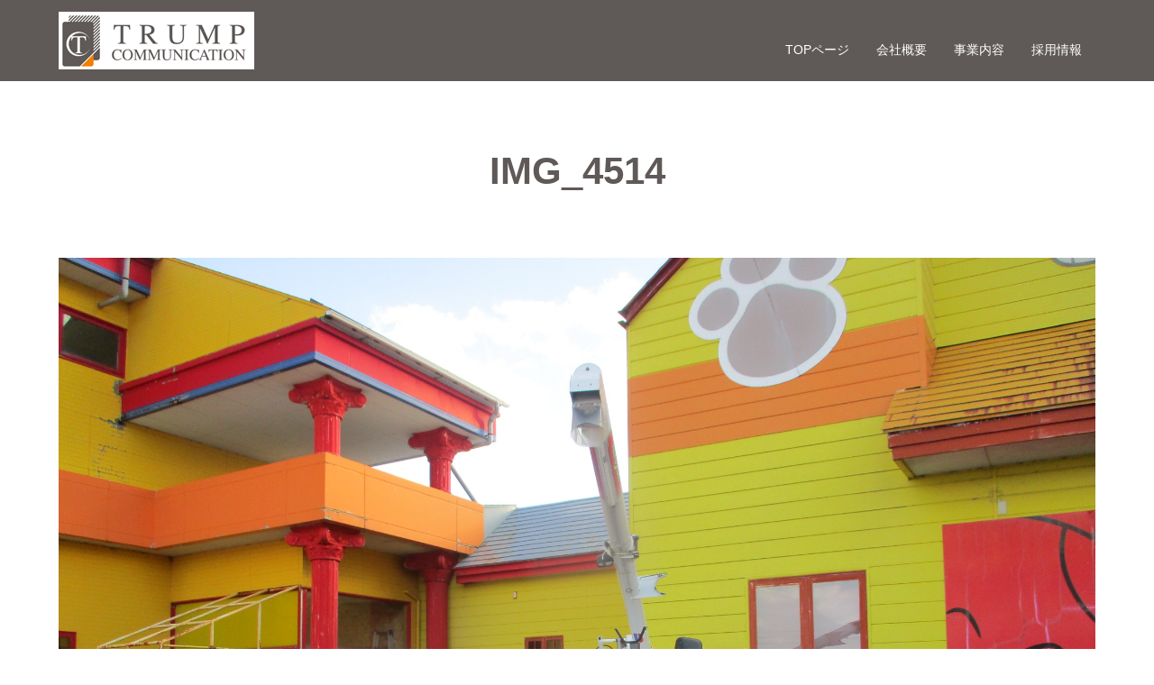

--- FILE ---
content_type: text/html; charset=UTF-8
request_url: https://useduse.com/work/20211206arn327gxw-s50c/attachment/img_4514/
body_size: 16256
content:
<!DOCTYPE html>
<html class="pc" dir="ltr" lang="ja">
<head>
<!-- Google Tag Manager -->
<script>(function(w,d,s,l,i){w[l]=w[l]||[];w[l].push({'gtm.start':
new Date().getTime(),event:'gtm.js'});var f=d.getElementsByTagName(s)[0],
j=d.createElement(s),dl=l!='dataLayer'?'&l='+l:'';j.async=true;j.src=
'https://www.googletagmanager.com/gtm.js?id='+i+dl;f.parentNode.insertBefore(j,f);
})(window,document,'script','dataLayer','GTM-WCNHB2F');</script>
<!-- End Google Tag Manager -->
<meta charset="UTF-8">
<!--[if IE]><meta http-equiv="X-UA-Compatible" content="IE=edge"><![endif]-->
<meta name="viewport" content="width=device-width">
<title>IMG_4514 |</title>
<meta name="description" content="">
<link rel="pingback" href="https://useduse.com/wp/xmlrpc.php">
<link rel="shortcut icon" href="https://useduse.com/wp/wp-content/uploads/2018/07/favi.png">

		<!-- All in One SEO 4.9.2 - aioseo.com -->
	<meta name="robots" content="max-image-preview:large" />
	<meta name="author" content="kobayashi"/>
	<meta name="google-site-verification" content="gny_SFxeJIkGreLvEebmRwKgoYhTemieN9fkhodmEBc" />
	<link rel="canonical" href="https://useduse.com/work/20211206arn327gxw-s50c/attachment/img_4514/" />
	<meta name="generator" content="All in One SEO (AIOSEO) 4.9.2" />
		<script type="application/ld+json" class="aioseo-schema">
			{"@context":"https:\/\/schema.org","@graph":[{"@type":"BreadcrumbList","@id":"https:\/\/useduse.com\/work\/20211206arn327gxw-s50c\/attachment\/img_4514\/#breadcrumblist","itemListElement":[{"@type":"ListItem","@id":"https:\/\/useduse.com#listItem","position":1,"name":"\u30db\u30fc\u30e0","item":"https:\/\/useduse.com","nextItem":{"@type":"ListItem","@id":"https:\/\/useduse.com\/work\/20211206arn327gxw-s50c\/attachment\/img_4514\/#listItem","name":"IMG_4514"}},{"@type":"ListItem","@id":"https:\/\/useduse.com\/work\/20211206arn327gxw-s50c\/attachment\/img_4514\/#listItem","position":2,"name":"IMG_4514","previousItem":{"@type":"ListItem","@id":"https:\/\/useduse.com#listItem","name":"\u30db\u30fc\u30e0"}}]},{"@type":"ItemPage","@id":"https:\/\/useduse.com\/work\/20211206arn327gxw-s50c\/attachment\/img_4514\/#itempage","url":"https:\/\/useduse.com\/work\/20211206arn327gxw-s50c\/attachment\/img_4514\/","name":"IMG_4514 |","inLanguage":"ja","isPartOf":{"@id":"https:\/\/useduse.com\/#website"},"breadcrumb":{"@id":"https:\/\/useduse.com\/work\/20211206arn327gxw-s50c\/attachment\/img_4514\/#breadcrumblist"},"author":{"@id":"https:\/\/useduse.com\/author\/kobayashi\/#author"},"creator":{"@id":"https:\/\/useduse.com\/author\/kobayashi\/#author"},"datePublished":"2022-01-06T13:58:31+09:00","dateModified":"2022-01-06T13:58:31+09:00"},{"@type":"Organization","@id":"https:\/\/useduse.com\/#organization","url":"https:\/\/useduse.com\/"},{"@type":"Person","@id":"https:\/\/useduse.com\/author\/kobayashi\/#author","url":"https:\/\/useduse.com\/author\/kobayashi\/","name":"kobayashi"},{"@type":"WebSite","@id":"https:\/\/useduse.com\/#website","url":"https:\/\/useduse.com\/","inLanguage":"ja","publisher":{"@id":"https:\/\/useduse.com\/#organization"}}]}
		</script>
		<!-- All in One SEO -->

<link rel="alternate" type="application/rss+xml" title=" &raquo; フィード" href="https://useduse.com/feed/" />
<link rel="alternate" type="application/rss+xml" title=" &raquo; コメントフィード" href="https://useduse.com/comments/feed/" />
<link rel="alternate" title="oEmbed (JSON)" type="application/json+oembed" href="https://useduse.com/wp-json/oembed/1.0/embed?url=https%3A%2F%2Fuseduse.com%2Fwork%2F20211206arn327gxw-s50c%2Fattachment%2Fimg_4514%2F" />
<link rel="alternate" title="oEmbed (XML)" type="text/xml+oembed" href="https://useduse.com/wp-json/oembed/1.0/embed?url=https%3A%2F%2Fuseduse.com%2Fwork%2F20211206arn327gxw-s50c%2Fattachment%2Fimg_4514%2F&#038;format=xml" />
<style id='wp-img-auto-sizes-contain-inline-css' type='text/css'>
img:is([sizes=auto i],[sizes^="auto," i]){contain-intrinsic-size:3000px 1500px}
/*# sourceURL=wp-img-auto-sizes-contain-inline-css */
</style>
<link rel='stylesheet' id='style-css' href='https://useduse.com/wp/wp-content/themes/useduse_child/style.css?ver=2.0' type='text/css' media='all' />
<style id='wp-emoji-styles-inline-css' type='text/css'>

	img.wp-smiley, img.emoji {
		display: inline !important;
		border: none !important;
		box-shadow: none !important;
		height: 1em !important;
		width: 1em !important;
		margin: 0 0.07em !important;
		vertical-align: -0.1em !important;
		background: none !important;
		padding: 0 !important;
	}
/*# sourceURL=wp-emoji-styles-inline-css */
</style>
<style id='wp-block-library-inline-css' type='text/css'>
:root{--wp-block-synced-color:#7a00df;--wp-block-synced-color--rgb:122,0,223;--wp-bound-block-color:var(--wp-block-synced-color);--wp-editor-canvas-background:#ddd;--wp-admin-theme-color:#007cba;--wp-admin-theme-color--rgb:0,124,186;--wp-admin-theme-color-darker-10:#006ba1;--wp-admin-theme-color-darker-10--rgb:0,107,160.5;--wp-admin-theme-color-darker-20:#005a87;--wp-admin-theme-color-darker-20--rgb:0,90,135;--wp-admin-border-width-focus:2px}@media (min-resolution:192dpi){:root{--wp-admin-border-width-focus:1.5px}}.wp-element-button{cursor:pointer}:root .has-very-light-gray-background-color{background-color:#eee}:root .has-very-dark-gray-background-color{background-color:#313131}:root .has-very-light-gray-color{color:#eee}:root .has-very-dark-gray-color{color:#313131}:root .has-vivid-green-cyan-to-vivid-cyan-blue-gradient-background{background:linear-gradient(135deg,#00d084,#0693e3)}:root .has-purple-crush-gradient-background{background:linear-gradient(135deg,#34e2e4,#4721fb 50%,#ab1dfe)}:root .has-hazy-dawn-gradient-background{background:linear-gradient(135deg,#faaca8,#dad0ec)}:root .has-subdued-olive-gradient-background{background:linear-gradient(135deg,#fafae1,#67a671)}:root .has-atomic-cream-gradient-background{background:linear-gradient(135deg,#fdd79a,#004a59)}:root .has-nightshade-gradient-background{background:linear-gradient(135deg,#330968,#31cdcf)}:root .has-midnight-gradient-background{background:linear-gradient(135deg,#020381,#2874fc)}:root{--wp--preset--font-size--normal:16px;--wp--preset--font-size--huge:42px}.has-regular-font-size{font-size:1em}.has-larger-font-size{font-size:2.625em}.has-normal-font-size{font-size:var(--wp--preset--font-size--normal)}.has-huge-font-size{font-size:var(--wp--preset--font-size--huge)}.has-text-align-center{text-align:center}.has-text-align-left{text-align:left}.has-text-align-right{text-align:right}.has-fit-text{white-space:nowrap!important}#end-resizable-editor-section{display:none}.aligncenter{clear:both}.items-justified-left{justify-content:flex-start}.items-justified-center{justify-content:center}.items-justified-right{justify-content:flex-end}.items-justified-space-between{justify-content:space-between}.screen-reader-text{border:0;clip-path:inset(50%);height:1px;margin:-1px;overflow:hidden;padding:0;position:absolute;width:1px;word-wrap:normal!important}.screen-reader-text:focus{background-color:#ddd;clip-path:none;color:#444;display:block;font-size:1em;height:auto;left:5px;line-height:normal;padding:15px 23px 14px;text-decoration:none;top:5px;width:auto;z-index:100000}html :where(.has-border-color){border-style:solid}html :where([style*=border-top-color]){border-top-style:solid}html :where([style*=border-right-color]){border-right-style:solid}html :where([style*=border-bottom-color]){border-bottom-style:solid}html :where([style*=border-left-color]){border-left-style:solid}html :where([style*=border-width]){border-style:solid}html :where([style*=border-top-width]){border-top-style:solid}html :where([style*=border-right-width]){border-right-style:solid}html :where([style*=border-bottom-width]){border-bottom-style:solid}html :where([style*=border-left-width]){border-left-style:solid}html :where(img[class*=wp-image-]){height:auto;max-width:100%}:where(figure){margin:0 0 1em}html :where(.is-position-sticky){--wp-admin--admin-bar--position-offset:var(--wp-admin--admin-bar--height,0px)}@media screen and (max-width:600px){html :where(.is-position-sticky){--wp-admin--admin-bar--position-offset:0px}}

/*# sourceURL=wp-block-library-inline-css */
</style><style id='global-styles-inline-css' type='text/css'>
:root{--wp--preset--aspect-ratio--square: 1;--wp--preset--aspect-ratio--4-3: 4/3;--wp--preset--aspect-ratio--3-4: 3/4;--wp--preset--aspect-ratio--3-2: 3/2;--wp--preset--aspect-ratio--2-3: 2/3;--wp--preset--aspect-ratio--16-9: 16/9;--wp--preset--aspect-ratio--9-16: 9/16;--wp--preset--color--black: #000000;--wp--preset--color--cyan-bluish-gray: #abb8c3;--wp--preset--color--white: #ffffff;--wp--preset--color--pale-pink: #f78da7;--wp--preset--color--vivid-red: #cf2e2e;--wp--preset--color--luminous-vivid-orange: #ff6900;--wp--preset--color--luminous-vivid-amber: #fcb900;--wp--preset--color--light-green-cyan: #7bdcb5;--wp--preset--color--vivid-green-cyan: #00d084;--wp--preset--color--pale-cyan-blue: #8ed1fc;--wp--preset--color--vivid-cyan-blue: #0693e3;--wp--preset--color--vivid-purple: #9b51e0;--wp--preset--gradient--vivid-cyan-blue-to-vivid-purple: linear-gradient(135deg,rgb(6,147,227) 0%,rgb(155,81,224) 100%);--wp--preset--gradient--light-green-cyan-to-vivid-green-cyan: linear-gradient(135deg,rgb(122,220,180) 0%,rgb(0,208,130) 100%);--wp--preset--gradient--luminous-vivid-amber-to-luminous-vivid-orange: linear-gradient(135deg,rgb(252,185,0) 0%,rgb(255,105,0) 100%);--wp--preset--gradient--luminous-vivid-orange-to-vivid-red: linear-gradient(135deg,rgb(255,105,0) 0%,rgb(207,46,46) 100%);--wp--preset--gradient--very-light-gray-to-cyan-bluish-gray: linear-gradient(135deg,rgb(238,238,238) 0%,rgb(169,184,195) 100%);--wp--preset--gradient--cool-to-warm-spectrum: linear-gradient(135deg,rgb(74,234,220) 0%,rgb(151,120,209) 20%,rgb(207,42,186) 40%,rgb(238,44,130) 60%,rgb(251,105,98) 80%,rgb(254,248,76) 100%);--wp--preset--gradient--blush-light-purple: linear-gradient(135deg,rgb(255,206,236) 0%,rgb(152,150,240) 100%);--wp--preset--gradient--blush-bordeaux: linear-gradient(135deg,rgb(254,205,165) 0%,rgb(254,45,45) 50%,rgb(107,0,62) 100%);--wp--preset--gradient--luminous-dusk: linear-gradient(135deg,rgb(255,203,112) 0%,rgb(199,81,192) 50%,rgb(65,88,208) 100%);--wp--preset--gradient--pale-ocean: linear-gradient(135deg,rgb(255,245,203) 0%,rgb(182,227,212) 50%,rgb(51,167,181) 100%);--wp--preset--gradient--electric-grass: linear-gradient(135deg,rgb(202,248,128) 0%,rgb(113,206,126) 100%);--wp--preset--gradient--midnight: linear-gradient(135deg,rgb(2,3,129) 0%,rgb(40,116,252) 100%);--wp--preset--font-size--small: 13px;--wp--preset--font-size--medium: 20px;--wp--preset--font-size--large: 36px;--wp--preset--font-size--x-large: 42px;--wp--preset--spacing--20: 0.44rem;--wp--preset--spacing--30: 0.67rem;--wp--preset--spacing--40: 1rem;--wp--preset--spacing--50: 1.5rem;--wp--preset--spacing--60: 2.25rem;--wp--preset--spacing--70: 3.38rem;--wp--preset--spacing--80: 5.06rem;--wp--preset--shadow--natural: 6px 6px 9px rgba(0, 0, 0, 0.2);--wp--preset--shadow--deep: 12px 12px 50px rgba(0, 0, 0, 0.4);--wp--preset--shadow--sharp: 6px 6px 0px rgba(0, 0, 0, 0.2);--wp--preset--shadow--outlined: 6px 6px 0px -3px rgb(255, 255, 255), 6px 6px rgb(0, 0, 0);--wp--preset--shadow--crisp: 6px 6px 0px rgb(0, 0, 0);}:where(.is-layout-flex){gap: 0.5em;}:where(.is-layout-grid){gap: 0.5em;}body .is-layout-flex{display: flex;}.is-layout-flex{flex-wrap: wrap;align-items: center;}.is-layout-flex > :is(*, div){margin: 0;}body .is-layout-grid{display: grid;}.is-layout-grid > :is(*, div){margin: 0;}:where(.wp-block-columns.is-layout-flex){gap: 2em;}:where(.wp-block-columns.is-layout-grid){gap: 2em;}:where(.wp-block-post-template.is-layout-flex){gap: 1.25em;}:where(.wp-block-post-template.is-layout-grid){gap: 1.25em;}.has-black-color{color: var(--wp--preset--color--black) !important;}.has-cyan-bluish-gray-color{color: var(--wp--preset--color--cyan-bluish-gray) !important;}.has-white-color{color: var(--wp--preset--color--white) !important;}.has-pale-pink-color{color: var(--wp--preset--color--pale-pink) !important;}.has-vivid-red-color{color: var(--wp--preset--color--vivid-red) !important;}.has-luminous-vivid-orange-color{color: var(--wp--preset--color--luminous-vivid-orange) !important;}.has-luminous-vivid-amber-color{color: var(--wp--preset--color--luminous-vivid-amber) !important;}.has-light-green-cyan-color{color: var(--wp--preset--color--light-green-cyan) !important;}.has-vivid-green-cyan-color{color: var(--wp--preset--color--vivid-green-cyan) !important;}.has-pale-cyan-blue-color{color: var(--wp--preset--color--pale-cyan-blue) !important;}.has-vivid-cyan-blue-color{color: var(--wp--preset--color--vivid-cyan-blue) !important;}.has-vivid-purple-color{color: var(--wp--preset--color--vivid-purple) !important;}.has-black-background-color{background-color: var(--wp--preset--color--black) !important;}.has-cyan-bluish-gray-background-color{background-color: var(--wp--preset--color--cyan-bluish-gray) !important;}.has-white-background-color{background-color: var(--wp--preset--color--white) !important;}.has-pale-pink-background-color{background-color: var(--wp--preset--color--pale-pink) !important;}.has-vivid-red-background-color{background-color: var(--wp--preset--color--vivid-red) !important;}.has-luminous-vivid-orange-background-color{background-color: var(--wp--preset--color--luminous-vivid-orange) !important;}.has-luminous-vivid-amber-background-color{background-color: var(--wp--preset--color--luminous-vivid-amber) !important;}.has-light-green-cyan-background-color{background-color: var(--wp--preset--color--light-green-cyan) !important;}.has-vivid-green-cyan-background-color{background-color: var(--wp--preset--color--vivid-green-cyan) !important;}.has-pale-cyan-blue-background-color{background-color: var(--wp--preset--color--pale-cyan-blue) !important;}.has-vivid-cyan-blue-background-color{background-color: var(--wp--preset--color--vivid-cyan-blue) !important;}.has-vivid-purple-background-color{background-color: var(--wp--preset--color--vivid-purple) !important;}.has-black-border-color{border-color: var(--wp--preset--color--black) !important;}.has-cyan-bluish-gray-border-color{border-color: var(--wp--preset--color--cyan-bluish-gray) !important;}.has-white-border-color{border-color: var(--wp--preset--color--white) !important;}.has-pale-pink-border-color{border-color: var(--wp--preset--color--pale-pink) !important;}.has-vivid-red-border-color{border-color: var(--wp--preset--color--vivid-red) !important;}.has-luminous-vivid-orange-border-color{border-color: var(--wp--preset--color--luminous-vivid-orange) !important;}.has-luminous-vivid-amber-border-color{border-color: var(--wp--preset--color--luminous-vivid-amber) !important;}.has-light-green-cyan-border-color{border-color: var(--wp--preset--color--light-green-cyan) !important;}.has-vivid-green-cyan-border-color{border-color: var(--wp--preset--color--vivid-green-cyan) !important;}.has-pale-cyan-blue-border-color{border-color: var(--wp--preset--color--pale-cyan-blue) !important;}.has-vivid-cyan-blue-border-color{border-color: var(--wp--preset--color--vivid-cyan-blue) !important;}.has-vivid-purple-border-color{border-color: var(--wp--preset--color--vivid-purple) !important;}.has-vivid-cyan-blue-to-vivid-purple-gradient-background{background: var(--wp--preset--gradient--vivid-cyan-blue-to-vivid-purple) !important;}.has-light-green-cyan-to-vivid-green-cyan-gradient-background{background: var(--wp--preset--gradient--light-green-cyan-to-vivid-green-cyan) !important;}.has-luminous-vivid-amber-to-luminous-vivid-orange-gradient-background{background: var(--wp--preset--gradient--luminous-vivid-amber-to-luminous-vivid-orange) !important;}.has-luminous-vivid-orange-to-vivid-red-gradient-background{background: var(--wp--preset--gradient--luminous-vivid-orange-to-vivid-red) !important;}.has-very-light-gray-to-cyan-bluish-gray-gradient-background{background: var(--wp--preset--gradient--very-light-gray-to-cyan-bluish-gray) !important;}.has-cool-to-warm-spectrum-gradient-background{background: var(--wp--preset--gradient--cool-to-warm-spectrum) !important;}.has-blush-light-purple-gradient-background{background: var(--wp--preset--gradient--blush-light-purple) !important;}.has-blush-bordeaux-gradient-background{background: var(--wp--preset--gradient--blush-bordeaux) !important;}.has-luminous-dusk-gradient-background{background: var(--wp--preset--gradient--luminous-dusk) !important;}.has-pale-ocean-gradient-background{background: var(--wp--preset--gradient--pale-ocean) !important;}.has-electric-grass-gradient-background{background: var(--wp--preset--gradient--electric-grass) !important;}.has-midnight-gradient-background{background: var(--wp--preset--gradient--midnight) !important;}.has-small-font-size{font-size: var(--wp--preset--font-size--small) !important;}.has-medium-font-size{font-size: var(--wp--preset--font-size--medium) !important;}.has-large-font-size{font-size: var(--wp--preset--font-size--large) !important;}.has-x-large-font-size{font-size: var(--wp--preset--font-size--x-large) !important;}
/*# sourceURL=global-styles-inline-css */
</style>

<style id='classic-theme-styles-inline-css' type='text/css'>
/*! This file is auto-generated */
.wp-block-button__link{color:#fff;background-color:#32373c;border-radius:9999px;box-shadow:none;text-decoration:none;padding:calc(.667em + 2px) calc(1.333em + 2px);font-size:1.125em}.wp-block-file__button{background:#32373c;color:#fff;text-decoration:none}
/*# sourceURL=/wp-includes/css/classic-themes.min.css */
</style>
<link rel='stylesheet' id='contact-form-7-css' href='https://useduse.com/wp/wp-content/plugins/contact-form-7/includes/css/styles.css?ver=6.1.4' type='text/css' media='all' />
<link rel='stylesheet' id='wpcf7-redirect-script-frontend-css' href='https://useduse.com/wp/wp-content/plugins/wpcf7-redirect/build/assets/frontend-script.css?ver=2c532d7e2be36f6af233' type='text/css' media='all' />
<link rel='stylesheet' id='parent-style-css' href='https://useduse.com/wp/wp-content/themes/useduse/style.css?ver=6.9' type='text/css' media='all' />
<link rel='stylesheet' id='custom-style-css' href='https://useduse.com/wp/wp-content/themes/useduse_child/custom_style.css?ver=2.0' type='text/css' media='all' />
<link rel='stylesheet' id='slb_core-css' href='https://useduse.com/wp/wp-content/plugins/simple-lightbox/client/css/app.css?ver=2.9.4' type='text/css' media='all' />
<!--n2css--><!--n2js--><script type="text/javascript" src="https://useduse.com/wp/wp-includes/js/jquery/jquery.min.js?ver=3.7.1" id="jquery-core-js"></script>
<script type="text/javascript" src="https://useduse.com/wp/wp-includes/js/jquery/jquery-migrate.min.js?ver=3.4.1" id="jquery-migrate-js"></script>
<link rel="https://api.w.org/" href="https://useduse.com/wp-json/" /><link rel="alternate" title="JSON" type="application/json" href="https://useduse.com/wp-json/wp/v2/media/22692" /><link rel='shortlink' href='https://useduse.com/?p=22692' />

<link rel="stylesheet" href="https://useduse.com/wp/wp-content/themes/useduse/css/design-plus.css?ver=2.0">
<link rel="stylesheet" href="https://useduse.com/wp/wp-content/themes/useduse/css/sns-botton.css?ver=2.0">
<link rel="stylesheet" media="screen" href="https://useduse.com/wp/wp-content/themes/useduse/css/responsive.css?ver=2.0">
<link rel="stylesheet" media="screen" href="https://useduse.com/wp/wp-content/themes/useduse/css/footer-bar.css?ver=2.0">

<script src="https://useduse.com/wp/wp-content/themes/useduse/js/jquery.easing.1.4.js?ver=2.0"></script>
<script src="https://useduse.com/wp/wp-content/themes/useduse/js/jscript.js?ver=2.0"></script>
<script src="https://useduse.com/wp/wp-content/themes/useduse/js/footer-bar.js?ver=2.0"></script>
<script src="https://useduse.com/wp/wp-content/themes/useduse/js/comment.js?ver=2.0"></script>
<script src="https://useduse.com/wp/wp-content/themes/useduse/js/header_fix.js?ver=2.0"></script>

<style type="text/css">

body, input, textarea { font-family: "Segoe UI", Verdana, "游ゴシック", YuGothic, "Hiragino Kaku Gothic ProN", Meiryo, sans-serif; }

.rich_font { font-family: "Hiragino Sans", "ヒラギノ角ゴ ProN", "Hiragino Kaku Gothic ProN", "游ゴシック", YuGothic, "メイリオ", Meiryo, sans-serif; font-weight: 100; }



body { font-size:14px; }



#post_title { font-size:32px; }
.post_content { font-size:14px; }

#related_post li a.image, .styled_post_list1 .image, .work_list_widget .image, .work_list .box .image, .blog_list .box .image {
  overflow: hidden;
}
#related_post li a.image img, .styled_post_list1 .image img, .work_list_widget .image img, .work_list .box .image img, .blog_list .box .image img {
  -webkit-transition: all 0.75s ease; -moz-transition: all 0.75s ease; transition: all 0.75s ease;
  -webkit-transform: scale(1); -moz-transform: scale(1); -ms-transform: scale(1); -o-transform: scale(1); transform: scale(1);
  -webkit-backface-visibility:hidden; backface-visibility:hidden;
}
#related_post li a.image:hover img, .styled_post_list1 .image:hover img, .work_list_widget .image:hover img, .work_list .box .image:hover img, .blog_list .box .image:hover img {
  -webkit-transform: scale(1.2); -moz-transform: scale(1.2); -ms-transform: scale(1.2); -o-transform: scale(1.2); transform: scale(1.2);
}
.index_archive_link, #work_navigation a, .page_navi p.back a
  { background-color:#BBBBBB; }

#header, .pc #global_menu ul ul a, #footer_bottom, .mobile #copyright, .mobile .home #header
  { background-color:#5F5A57; }

.header_fix #header, .pc .header_fix #global_menu ul ul a, .mobile .header_fix #header
  { background-color:rgba(95,90,87,1.0); }

#header a, mobile a.menu_button:before
  { color:#FFFFFF; }

#footer_top, #footer_top a, #footer_bottom, #footer_bottom a
  { color:#4F4E49; }

.pc #global_menu ul ul li.menu-item-has-children > a:before
  { border-color:transparent transparent transparent #FFFFFF; }

.pc #global_menu ul ul a:hover
  { color:#fff; }

.pc #global_menu ul ul li.menu-item-has-children > a:hover:before
  { border-color:transparent transparent transparent #fff; }

#post_title, #page_header .headline, #work_category_list .current_category .name, #work_footer_data .link, .blog_list .box .title a:hover, #footer_menu a:hover, #related_post li .title a:hover, .side_widget .styled_post_list1 .title:hover, .pc .home #global_menu li.current-menu-item > a, .pc .home #global_menu > ul > li > a:hover
  { color:#5F5A57; }

a:hover, .pc #header .logo a:hover, #comment_header ul li a:hover, .pc #global_menu > ul > li.active > a, .pc #global_menu li.current-menu-item > a, .pc #global_menu > ul > li > a:hover, #header_logo .logo a:hover, #bread_crumb li.home a:hover:before, #bread_crumb li a:hover, .color_headline, #footer_bottom a:hover, .pc .home.header_fix #global_menu li.current-menu-item > a, .pc .home.header_fix #global_menu > ul > li > a:hover
  { color:#000000; }

#return_top a:hover, .next_page_link a:hover, .collapse_category_list li a:hover .count, .slick-arrow:hover, .page_navi a:hover, .page_navi p.back a:hover,
  #wp-calendar td a:hover, #wp-calendar #prev a:hover, #wp-calendar #next a:hover, .widget_search #search-btn input:hover, .widget_search #searchsubmit:hover, .side_widget.google_search #searchsubmit:hover,
    #submit_comment:hover, #comment_header ul li a:hover, #comment_header ul li.comment_switch_active a, #comment_header #comment_closed p, #post_pagination a:hover,
      #header_slider .slick-dots button:hover::before, #header_slider .slick-dots .slick-active button::before,
        .work_list .box .title a:hover, #work_navigation a:hover, #work_side_content a:hover, #work_button a:hover, #blog_list .category a:hover, #post_meta_top .category a:hover, .box_list .link_button:hover
          { background-color:#5F5A57 !important; }

#footer_top, .pc #global_menu ul ul a:hover, .news_list .category a:hover, .work_list .category a:hover, .blog_list .category a:hover, #related_post .headline, #comment_headline, .side_headline,
  .mobile a.menu_button:hover, .mobile #global_menu li a:hover, .index_archive_link:hover
    { background-color:#000000 !important; }

#comment_textarea textarea:focus, #guest_info input:focus, #comment_header ul li a:hover, #comment_header ul li.comment_switch_active a, #comment_header #comment_closed p, .page_navi a:hover, .page_navi p.back a:hover
  { border-color:#5F5A57; }

#comment_header ul li.comment_switch_active a:after, #comment_header #comment_closed p:after
  { border-color:#5F5A57 transparent transparent transparent; }

.collapse_category_list li a:before
  { border-color: transparent transparent transparent #000000; }

@media screen and (min-width:600px) {
  #header_slider_nav .slick-current .label { background-color:#5F5A57 !important; }
}

.post_content a, .post_content a:hover, .custom-html-widget a, .custom-html-widget a:hover { color:#1D178B; }

#footer_image .button { background-color:#63030B; color:#FFFFFF; }
#footer_image .button:hover { background-color:#333333; color:#FFFFFF; }
#site_loader_spinner { border:4px solid rgba(95,90,87,0.2); border-top-color:#5F5A57; }

/* Footer bar */

i, cite, em, var, address, dfn {
    font-style: normal;
}
#footer_top {
    background-color: #f2efe6 !important;
}
/*#footer_top, .news_list .category a:hover, .work_list .category a:hover, .blog_list .category a:hover, #related_post .headline, #comment_headline, .side_headline, .mobile a.menu_button:hover, .mobile #global_menu li a:hover, .mobile #footer_social_link {
    background-color: #f2efe6 !important;}
*/
.mobile a.menu_button:hover, a.menu_button.active {
    background-color: #000000 !important;
}
.pc #global_menu li.current-menu-item > a {
      color: #fcef00;
}

.pc #footer_bottom, .mobile #copyright, .mobile .home {
    background-color: #f2efe6 !important;}

/*.pc #logo_image {
    top: 37% !important;}*/

#index_3box_list .icon {
    background: #ffffff;}

#index_3box_list .catch {
    font-size: 26px;
    color: #000000;}

#index_3box_list .link {
    background-color: #404040 !important;
    background: url(https://useduse.com/wp/wp-content/uploads/2018/05/arrow.png) no-repeat right 10px center;}

.wide_image .caption .title {
    font-weight: 500;}

.wide_image .caption .desc {
    font-size: 20px;}

#index_3box_header .headline {
    font-weight: bold;}

.index_list_header .headline {
    font-size: 42px;
    font-weight: bold;}

.index_archive_link a:hover {
    background-color: #000000;}

.index_archive_link {
    background-color: #404040;}

.work_list .box .title a {
    background-color: #7e7969;}

.post_content h3 {
    font-size: 42px;
    font-weight: bold;}

#index_3box_list .box {
    border-right: 1px solid #ded9c8;}

#footer_address li {
    color: #4f4e49;}

.work_list .box .category a:only-child {
    color: #177e54;}

#index_center_image .button {
    border: solid 1px;}

.bt_red {
    background: #86010C !important;}

.post_content p {
    margin: 0 0 0 0;}

#footer_image .button {
    border: solid 1px;}

.icon.three_box_icon1.num1 {
    background: url(https://useduse.com/wp/wp-content/uploads/2018/05/icon0001.png) no-repeat center center !important;}

.icon.three_box_icon2.num2 {
    background: url(https://useduse.com/wp/wp-content/uploads/2018/05/icon0002.png) no-repeat center center !important;}

.icon.three_box_icon3.num3 {
    background: url(https://useduse.com/wp/wp-content/uploads/2018/05/icon0003.png) no-repeat center center !important;}

.work_list .box {
    background: #ffffff;}

.pc #global_menu > ul > li > a {
    padding: 0 15px !important;}

#contact input[type="submit"] {
    background-color: #86000d;
    font-size: 20px;}

#contact .comment {
    height: 120px !important;}

#contact .item{
    color: #86000d;
    font-size: 16px;
    font-weight: 600;}

#header,
#header_inner {
    height: 80px !important;
}

#header.header_recycle {
    background-color: #86000d;
}
#header.header_rental {
    background-color: #0073b5;
}
#header.header_farmer {
    background-color: #92af21;
}
#header.header_utility {
    background-color: #FF3300
;
}
#header.header_ihinseiri {
    background-color: #7e7969;
}

.mobile #header.header_top #global_menu a,
.mobile #header.header_top #global_menu a:hover {
    background-color: #333333 !important;
}
.mobile #header.header_recycle #global_menu a,
.mobile #header.header_recycle #global_menu a:hover {
    background-color: #86000d !important;
}
.mobile #header.header_rental #global_menu a,
.mobile #header.header_rental #global_menu a:hover {
    background-color: #0073b5 !important;
}
.mobile #header.header_farmer #global_menu a,
.mobile #header.header_farmer #global_menu a:hover {
    background-color: #5c8c00 !important;
}
.mobile #header.header_utility #global_menu a,
.mobile #header.header_utility #global_menu a:hover {
    background-color: #FF3300 !important;
}
.mobile #header.header_ihinseiri #global_menu a,
.mobile #header.header_ihinseiri #global_menu a:hover {
    background-color: #7e7969 !important;
}

.pc #global_menu ul{
    height: 80px !important;
    top: 10px;
}

.pc #global_menu ul ul {
    position: absolute;
    top: 70px !important;
}

.pc #header .header_info {
    position: absolute;
    right: 0;
    top: 0;
    display: flex;
}

.pc #header .header_info > li {
    margin-left: 10px;
}

.pc #header .header_shop_info {
    font-size: 12px;
    color: #ffffff;
    border: 1px solid #ffffff;
    display: inline-block;
    padding: 2px 10px;
}

.pc #header .header_shop_info ul {
    display: flex;
    display: -webkit-flex;
}

.pc #header .header_shop_info ul > li {
    margin-right: 8px;
}

.pc #header .header_shop_info ul > li:last-child {
    margin-right: 0;
}

.pc #header .header_shop_info ul > li.header_shop_type {
    font-size: 13px;
    margin-top: 5px;
    opacity: 0.7;
}
.pc #header .header_shop_info ul > li.header_shop_tel {
    font-size: 24px;
}
.pc #header .header_shop_info ul > li.header_shop_tel img {
    margin-right: 5px;
}

.pc #header .header_card_info {
    display: inline-block;
}

#footer_top_inner {
    padding: 74px 0 0px;}

.category {
    color: #86000d !important;}

#footer_image .button {
    margin-right: 12px;
    background-color: #86000d !important;
    background: url(https://useduse.com/wp/wp-content/uploads/2018/05/arrow.png) no-repeat right 14px center;
}

#header_slider_nav .catch {
    font-size: 24px;
    line-height: 1.4;}

#index_center_image .button {
    background-color: #404040 !important;
    background: url(https://useduse.com/wp/wp-content/uploads/2018/05/arrow.png) no-repeat right 14px center;}

.side_headline {
        background-color: #404040 !important;}

#work_header .category a {
    color: #86000d !important;}

#related_post .headline {
    color: #000000}

#footer_top em {
    color:#4F4E49;
}

#footer_top .menu .menu-item-title {
    padding-bottom: 10px;
}

#footer_top .footer_menu_row {
    margin-top: 40px;
    padding-top: 40px;
    border-top: solid 1px #d4cfc1;
}

#footer_menu > .footer_menu_row > ul {
    text-align: center;
}

#footer_address .info {
    font-size: 14px;
}

#footer_address li {
    display: block;
    font-size: 14px;
}

#copyright, #copyright a {
    color: #b2ad9c;
}

#footer_top.footer_rental #footer_menu ul,
#footer_top.footer_farmer #footer_menu ul,
#footer_top.footer_utility #footer_menu ul {
    text-align: center;
}

.pc #footer_info {
    width: 850px;
    border-bottom: solid 1px #d4cfc1;
    margin: 0 auto 45px;
    padding-bottom: 45px;
}

.mobile #footer_info {
    border-bottom: solid 1px #d4cfc1;
    margin: 0 20px 45px;
    padding-bottom: 45px;
}

#footer_info .footer_info_text {
    color: #000000;
    font-size: 20px;
    text-align: center;
    padding-bottom: 25px;
}

.pc #footer_info .footer_info_service {
    margin: 0 auto;
    width: 768px;
}

.mobile #footer_info .footer_info_service {
    margin: 0 20px;
}

.pc #footer_info .footer_info_service ul {
    display: flex;
    text-align: center;
}

.mobile #footer_info .footer_info_service ul {
    text-align: center;
}

#footer_info .footer_info_service ul li {
    background-color: #FF3300;
    color: #f2efe6;
    font-size: 18px;
    text-align: center;
}
.footer_ihinseiri #footer_info .footer_info_service ul li {
    background-color: #7e7969;
    color: #f2efe6;
    font-size: 18px;
    text-align: center;
}

.pc #footer_info .footer_info_service ul li {
    width: 240px;
    margin-right: 24px;
}
.pc #footer_info .footer_info_service ul li:last-child {
    margin-right: 0;
}

.mobile #footer_info .footer_info_service ul li {
    width: 100%;
    margin-bottom: 24px;
}
.mobile #footer_info .footer_info_service ul li:last-child {
    margin-bottom: 0;
}

#footer_info .footer_info_service ul li a {
    color: #f2efe6;
    display: block;
    padding: 20px 35px;
}

#footer_info .footer_info_service ul li a:hover {
    color: #000000;
    text-decoration: none;
}

.pc #global_menu > ul > li > a:hover {
    color: #ffffff !important;
    opacity: 0.5 !important;
}


.pc #header.header_recycle #global_menu ul ul a {
    background-color: #63030b;
    text-decoration: underline;
}
.pc #header.header_rental #global_menu ul ul a {
    background-color: #0073b5;
    text-decoration: underline;
}
.pc #header.header_farmer #global_menu ul ul a {
    background-color: #5c8c00;
    text-decoration: underline;
}
.pc #header.header_utility #global_menu ul ul a {
    background-color: #FF3300;
    text-decoration: underline;
}
.pc #header.header_ihinseiri #global_menu ul ul a {
    background-color: #7e7969;
    text-decoration: underline;
}

.pc #global_menu ul ul a:hover {
    background-color: #404040 !important;
    text-decoration: underline;
}

#footer_top a:hover {
    text-decoration: underline;
}

#footer_menu {
    text-align: center;
}

.mobile #footer_top.footer_top #footer_menu {
    text-align: left;
}

.mobile #footer_menu ul {
    display: inline-block;
    float: none;
}

.mobile #global_menu li a:hover {
    /*background-color: inherit !important;*/
}
.map {
    text-decoration: underline;
}
.btn_voice_wrp {
    top: 80px;
    right: 0;
    z-index: 10;
    position: -webkit-sticky;
    position: sticky;
    text-align: right;
    margin-top: -210px;
    margin-bottom: 100px;
}
.btn_voice {
    display: inline-block;
}

/*
.btn_voice {
    top: 80px;
    right: 20px;
    z-index: 10;
    display: grid;
    position: -webkit-sticky;
    position: sticky;
    text-align: -webkit-right;
    margin-top: -210px;
    margin-bottom: 100px;
}
*/
@media only screen and (min-width: 601px) {
  .sponly {
    display: none;
  }
}

@media only screen and (max-width: 600px) {
  .pconly {
    display: none;
  }
}

#global_menu > .menu > .menu-item > .header_info {
    display: none;
}

@media only screen and (max-width: 1199px) {
    #header_inner > .header_info {
        display: none;
    }

  #global_menu div {
    position: relative;
    display: block !important;
    margin: 0;
    padding: 10px 15px;
    overflow: hidden;
    text-decoration: none;
    color: #fff;
    background: #333;
    font-size: 13px;
    -moz-box-sizing: border-box;
    -webkit-box-sizing: border-box;
    -o-box-sizing: border-box;
    -ms-box-sizing: border-box;
    box-sizing: border-box;
  }

    #global_menu div div.header_card {
        font-size: 12px;
        font-weight: bold;
        color: #736b51;
        background-color: #ffffff !important;
       display: inline-block;
       margin-bottom: 10px;
       padding-right: 20px;
    }

    #global_menu div div.header_card img {
        vertical-align: -3px;
        margin-right: 5px;
    }

    #global_menu div div.header_shop_info {
        font-size: 12px;
        color: #ffffff;
        border: 1px solid #ffffff;
       display: inline-block;
    }

    #global_menu div div.header_shop_info ul {
        display: flex;
        display: -webkit-flex;
    }

    #global_menu div div.header_shop_info ul > li {
        margin-right: 8px;
    }

    #global_menu div div.header_shop_info ul > li:last-child {
        margin-right: 0;
    }

    #global_menu div div.header_shop_info ul > li.header_shop_type {
        font-size: 13px;
        margin-top: -1px;
        opacity: 0.7;
    }

    #global_menu div div.header_shop_info ul > li.header_shop_tel {
        font-size: 24px;
    }

    #global_menu div div.header_shop_info ul > li.header_shop_tel img {
        margin-right: 5px;
    }

    #global_menu div div.header_shop_info ul > li.header_shop_tel a {
        line-height: 1.0;
        display: inline;
        padding: 0;
        font-size: 16px;
    }

    #header.header_recycle #global_menu div {
        background-color: #86000d;
    }
    #header.header_rental #global_menu div {
        background-color: #0073b5;
    }
    #header.header_farmer #global_menu div {
        background-color: #5c8c00;
    }
    #header.header_utility #global_menu div {
        background-color: #FF3300;
    }
    #header.header_ihinseiri #global_menu div {
        background-color: #7e7969;
    }

    #header.header_top #logo_image img.mobile_logo_image {
        width: 95%;
    }

}

@media only screen and (max-width: 991px) {
	#footer_top.footer_rental #footer_menu ul,
	#footer_top.footer_farmer #footer_menu ul,
	#footer_top.footer_utility #footer_menu ul {
		width: 100%;
		margin: 0 0 40px 0;
	}
}

#body.category-voice-farmer #bread_crumb {
    display: none;
}
#body.category-col-farmer #bread_crumb {
    display: none;
}
#body.single-post #main_contents.header_farmer #bread_crumb,
#body.single-post #footer_bottom.footer_farmer #copyright,
#body.single-post #main_contents.header_farmer #ml_ad_widget-4,
#body.single-post #main_contents.header_farmer #ml_ad_widget-8,
#body.single-post #main_contents.header_farmer #ml_ad_widget-9,
#body.single-post #main_contents.header_recycle #ml_ad_widget-12,
#body.single-post #main_contents.header_utility #ml_ad_widget-12,
#body.single-post #main_contents.header_ihinseiri #ml_ad_widget-12 {
    display: none;
}

body.term-farm-machine #bread_crumb,
body.term-farm-machine #work_category_list {
    display: none;
}
body.term-farm-machine #work_list_wrap {
    margin-top: 80px;
}





</style>


<style type="text/css"></style>		<style type="text/css" id="wp-custom-css">
			#work_list_wrap .entry-date { display:none!important; }
#work_list_wrap .updated { display:none!important; }

.tcd-pb-row.row35 {
    /* margin-left: -5px;
    margin-right: -5px;
    margin-bottom: 30px;
	padding-top:20px;
    background-color: #f2efe6; */
}
.fix_menu_smapho {
     bottom: 0px;
}
/*農機買取の流れ枠線のバク消し*/
.tcd-pb-row.row25 .tcd-pb-col.col1 {
    border: none;
    padding: 0 10px;
}


.fix_menu_smartphone {
        bottom: 0px;
	     right:0
    }
#header, #header_inner {
    height: 90px !important;
}
.tcd-pb-row.row27 {
	padding-left:0;
}
.farmer_flow {
   min-height: 150px;
}


.accbox {
    margin: 2em 0;
    padding: 0;
    max-width: 90%;
}

.accbox label {
    display: block;
    margin: 1.5px 0;
    padding: 11px 12px;
    color: #7e7969;
    font-weight: bold;
    background: #fff;
    cursor: pointer;
    transition: all 0.5s;
}
.post_content blockquote.alignleft, .post_content img.alignleft {
    margin-top: 0px;
}

.accbox input {
    display: none;
}
input[type="checkbox"] {
    -webkit-appearance: checkbox;
}


a, a:before, a:after, input {
    -webkit-transition-property: background-color, color;
    -webkit-transition-duration: 0.2s;
    -webkit-transition-timing-function: ease;
    -moz-transition-property: background-color, color;
    -moz-transition-duration: 0.2s;
    -moz-transition-timing-function: ease;
    -o-transition-property: background-color, color;
    -o-transition-duration: 0.2s;
    -o-transition-timing-function: ease;
    transition-property: background-color, color;
    transition-duration: 0.2s;
    transition-timing-function: ease;
}
.cssacc:checked + .accshow {
    height: auto;
    padding: 5px;
    background: #f2efe6;
    opacity: 1;
}

.cssacc:checked + .accshow {
    height: auto;
    padding: 5px;
    background: #f2efe6;
    opacity: 1;
}

input, textarea {
    background-image: -webkit-linear-gradient(hsla(0,0%,100%,0), hsla(0,0%,100%,0));
    -webkit-appearance: none;
    border-radius: 0;
}

.accbox .accshow {
    height: 0;
    padding: 0;
    overflow: hidden;
    opacity: 0;
    transition: 0.8s;
}
/*.tcd-pb-row.row3 {
     display: none;
}*/

.kaitori_mask {
	margin-bottom: 50px;
}
.ac_menu input[type="checkbox"].on-off:checked + div {
height: 180px;
}

.work_list .box .image {
	border-radius:0px;
    width: 240px;
    height: 240px;
}
.tcd-pb-row.row44{
    padding: 20px;
}
.rinji{
    margin:0 0 1.5em!important;	
}

/*LINE風の吹き出しQ&A
 * 以下、①背景色など----*/
.line-bc {
  padding: 20px 10px;
  max-width: 800px;
  margin: 15px auto;
  text-align: right;
 font-size: 18px;
  background: #7da4cd;

}

/*以下、②左側のコメント*/
.balloon6 {
  width: 100%;
  margin: 10px 0;
  overflow: hidden;
}

.balloon6 .faceicon {
  float: left;
  margin-right: -50px;
  width: 80px;
}

.balloon6 .faceicon img{
  width: 100%;
  height: auto;
  border-radius: 50%;
}
.balloon6 .chatting {
  width: 100%;
  text-align: left;
}
.says {
  display: inline-block;
  position: relative; 
  margin: 0 0 0 70px;
  padding: 10px;
  max-width: 350px;
  border-radius: 12px;
  background: #edf1ee;
}

.says:after {
  content: "";
  display: inline-block;
  position: absolute;
  top: 20px; 
  left: -19px;
  border: 8px solid transparent;
  border-right: 18px solid #edf1ee;
  -webkit-transform: rotate(35deg);
  transform: rotate(35deg);
}
.says p {
  margin: 0;
  padding: 0;
}

/*以下、③右側の緑コメント*/
.mycomment {
  margin: 10px 0;
}
.mycomment p {
  display: inline-block;
  position: relative; 
  margin: 0 10px 0 0;
  padding: 8px;
  max-width: 350px;
  border-radius: 12px;
  background: #82e66b;
  font-size: 18px;
}

.mycomment p:after {
  content: "";
  position: absolute;
  top: 3px; 
  right: -19px;
  border: 8px solid transparent;
  border-left: 18px solid #82e66b;
  -webkit-transform: rotate(-35deg);
  transform: rotate(-35deg);
}
/*----LINE風の吹き出し*/

/* top 3点ボックス農機img */
.mb7 {
	margin-bottom: 7px;
}


@media screen and (max-width: 900px) {

.post_content blockquote.alignleft, .post_content img.alignleft .service{
    margin: 7px 24px 0px 0;
}
.tcd-pb-row.row25 .tcd-pb-col.col1 {
     border: none; }
	
.tcd-pb-row.row3 {
     display:block;
}

.tcd-pb-row.row2.mask01{
    display: block!important;
}
.kaitori_b {
    padding-top: 120px;
}	

.btn_voice {
    display: none;
}
h1#resque1.sp-font-size24 {
		font-size: 24px;
	}
	.ac_menu input[type="checkbox"].on-off:checked + div {
height: 215px;
}
/*20200808追記*/
.page #main_col .rescue_top {
       padding-top: 120px;
}
	.tcd-pb-row.row1 {
background-color: transparent;
}
#header{
min-width: 450px;
}
#main_contents {
min-width: 450px;
}
.kaitori_b {
    font-size: 25px;
}
.kaitori_c {
    font-size: 16px;
	padding:20px;
}	
.kaitori_mask {
	margin-top: 128px;
	width:450px;
}
.wide_image {
min-width: 450px;
}
html.slb mobile {
min-width: 800px;
}
#footer_top{
min-width: 450px;	
}
/*レスキュー*/
.tcd-pb-row.row44 {
padding: 20px;
}
.accbox label {
    padding: 2px 12px 25px 12px;
    font-size: 18px;
}
.cssacc:checked + .accshow {
    padding-bottom: 20px;
    font-size: 18px;
}
}
	
/*--20210123追加-農機img調整--*/
.tcd-pb-row.row4 {
       text-align: center;
}

@media screen and (max-width: 767px) {.tcd-pb-row.row2 .tcd-pb-col.col1, .tcd-pb-row.row2 .tcd-pb-col.col2, .tcd-pb-row.row2 .tcd-pb-col.col3, .tcd-pb-row.row2 .tcd-pb-col.col4 {
 width:95% !important; 
}
/*LINE風吹き出し*/
	.balloon6 .faceicon {
   width: 50px;
}
.home #top {
       width: 500px;
}
#header {
    width: 500px;
}
	#main_contents {
    width: 500px;
}
	
/*レスキューのマスクバナー*/
	.mask01{
margin-top: 110px;
}

.kaitori_b {
padding-top: 30px;
}
.kaitori_mask {
    margin-top: 158px;
    width: 450px;
}
	
}



.tcd-pb-row.row11 .tcd-pb-col.col1, .tcd-pb-row.row11 .tcd-pb-col.col2, .tcd-pb-row.row11 .tcd-pb-col.col3, .tcd-pb-row.row11 .tcd-pb-col.col4, .tcd-pb-row.row11 .tcd-pb-col.col5{
    width: 100% !important;
}
.tcd-pb-row.row11 .tcd-pb-row-inner{
    display: flex;
}

/*===============================
日本中古農機組合トップv2CSS
===============================*/
/*レイアウト*/
.farmer_wrp .tcd-pb-row-inner{
   /* width: calc(100% * 1150 / 1280);*/
    max-width: 1150px;
    margin: 0 auto !important;
    -moz-box-sizing: border-box;
    -webkit-box-sizing: border-box;
    -o-box-sizing: border-box;
    -ms-box-sizing: border-box;
    box-sizing: border-box;	
}

/*取扱商品・買取対象 */
.farmer_lst{
	display:flex;
	flex-wrap: wrap;
	list-style: none !important;
	justify-content: space-between;
}

.farmer_lst li{
	width: 181px;
	margin-right: 2%;
	margin-bottom: 20px;
}

.farmer_lst li:last-child{
	width: 56%;
}

.farmer_lst a:hover{
	text-decoration: none;
}

.farmer_lst .farmer_thum{
		width: 181px;
	  height: 181px;
}

.farmer_lst .farmer_thum img{
  width: 100%;
  height: 100% !important;	
	vertical-align: bottom;
	padding: 0;
	object-fit: cover;
}

.farmer_lst .farmer_cat{
	background: #E1E7D8;
	text-align: center;
	padding: 5px;
	font-weight: bold;
	color: #8DA96D;
}

/*その他の取扱商品 */
.farmer_product_lst{
	display:flex;
	flex-wrap: wrap;
	list-style: none !important;
}

.farmer_product_lst li{
	width: 18%;
	margin-right: 2%;
	font-weight: bold;
	text-align: left;
}

/*買取実績の一部をご紹介*/
.farmer_work_lst{
	display:flex;
	flex-wrap: wrap;
	list-style: none !important;
	justify-content: center;
}

.farmer_work_lst li{
	width: 23%;
	margin-right: 2%;
	margin-bottom: 20px;
}

.faemer_work_thum img{
 	width: 100%;
 	height: 195px !important;
	object-fit: cover;
}

@media only screen and (max-width: 767px){
	
	.farmer_work_lst li{
		width: 48%;
	}
}
		</style>
		
<script>
jQuery(document).ready(function($){

  $('.page_link').click(function () {
    if ($(this).data('link') !== undefined) {
      console.log($('#' + $(this).data('link')).offset().top);
      $(window).scrollTop($('#' + $(this).data('link')).offset().top - 1000);
    }
  });


});
</script>
<script src="https://useduse.com/wp/wp-content/themes/useduse/js/tippy.all.min.js"></script>

<link rel="preconnect" href="https://fonts.googleapis.com">
<link rel="preconnect" href="https://fonts.gstatic.com" crossorigin>
<link href="https://fonts.googleapis.com/css2?family=M+PLUS+1p:wght@800&family=Shippori+Antique&family=Shippori+Antique+B1&display=swap" rel="stylesheet">
	
</head>
<body id="body" class="attachment wp-singular attachment-template-default single single-attachment postid-22692 attachmentid-22692 attachment-jpeg wp-theme-useduse wp-child-theme-useduse_child fix_top">
  <!-- Google Tag Manager (noscript) -->
  <noscript><iframe src="https://www.googletagmanager.com/ns.html?id=GTM-WCNHB2F"
  height="0" width="0" style="display:none;visibility:hidden"></iframe></noscript>
  <!-- End Google Tag Manager (noscript) -->


<div id="site_loader_overlay">
 <div id="site_loader_spinner"></div>
</div>
<div id="site_wrap">

<!-- attachment --><!--  -->
 <div id="header" class="header_top">
   <div id="header_inner" class="clearfix">
     <div id="logo_image">
       <h1 class="logo">
         <a href="https://useduse.com/" title="名古屋の総合リユース企業「トランプコミュニケーション」はリユース・リサイクル業界に新しい風を吹き込みます。">
             <img class="pc_logo_image" src="https://useduse.com/wp/wp-content/uploads/2018/07/head_logo01.png" alt="名古屋の総合リユース企業「トランプコミュニケーション」はリユース・リサイクル業界に新しい風を吹き込みます。" title="名古屋の総合リユース企業「トランプコミュニケーション」はリユース・リサイクル業界に新しい風を吹き込みます。">
             <img class="mobile_logo_image" src="https://useduse.com/wp/wp-content/uploads/2018/07/head_logo01.png" alt="名古屋の総合リユース企業「トランプコミュニケーション」はリユース・リサイクル業界に新しい風を吹き込みます。" title="名古屋の総合リユース企業「トランプコミュニケーション」はリユース・リサイクル業界に新しい風を吹き込みます。">
        </a>
       </h1>
     </div>
     <div id="global_menu">
       <ul class="menu">
		 <!--<li class="menu-item"><a href="https://useduse.com/recycle/">リサイクルショップ</a></li>-->
         <li class="menu-item"><a href="https://useduse.com/#">TOPページ</a></li>
         <!--<li class="menu-item"><a href="https://useduse.com/rental/">レンタルサービス</a></li>-->
         <!--<li class="menu-item"><a href="https://useduse.com/farmer/">中古農機組合</a></li>-->
         <li class="menu-item"><a href="https://useduse.com/company/">会社概要</a></li>
		 <li class="menu-item"><a href="https://useduse.com/#sec01">事業内容</a></li>
         <li class="menu-item"><a href="https://job.mynavi.jp/27/pc/corpinfo/displayInternship/index?corpId=102467&optNo=YYnlX" target="_blank">採用情報</a></li>
<!-- 
         <li class="menu-item">
             <div class="header_info">
             <div class="header_shop_info">
               <ul>
                 <li>年中<br>無休</li>
                 <li class="header_shop_tel"><img src="https://useduse.com/wp/wp-content/themes/useduse/img/header/header_freedial.png" alt="0120-39-2102"><a href="tel:0120-39-2102">0120-39-2102</a></li>
                 <li>営業時間<br>10:00～21:00</li>
               </ul>
             </div>
             </div>
           </li>
 -->
       </ul>
     </div>
     <a href="#" class="menu_button"><span>menu</span></a>
<!-- 
      <div class="header_info">
       <div class="header_shop_info">
         <ul>
           <li>年中<br>無休</li>
           <li class="header_shop_tel"><img src="https://useduse.com/wp/wp-content/themes/useduse/img/header/header_freedial.png" alt="0120-39-2102"><a href="tel:0120-39-2102">0120-39-2102</a></li>
           <li>営業時間<br>10:00～21:00</li>
         </ul>
       </div>
     </div>
 -->
   </div>
 </div>
<!-- END #header -->


 <div id="top">

  
 </div><!-- END #top -->

 <div id="main_contents" class="clearfix">

<div id="main_col" class="clearfix">

 <div id="page_header">
  <h2 class="headline rich_font" style="font-size:42px;">IMG_4514</h2>
 </div>

 
 <div id="article">

  <div class="post_content clearfix">

                              <p>
      <a href="https://useduse.com/wp/wp-content/uploads/2022/01/IMG_4514.jpg" target="_blank"><img src="https://useduse.com/wp/wp-content/uploads/2022/01/IMG_4514.jpg" width="https://useduse.com/wp/wp-content/uploads/2022/01/IMG_4514.jpg" height="https://useduse.com/wp/wp-content/uploads/2022/01/IMG_4514.jpg" alt="" /></a>
      </p>
        <p>IMG_4514<br /> <!--タイトルを表示-->
        <br /> <!--キャプションを表示-->
        </p> <!--説明を表示 を表示-->
                
  </div>

 </div><!-- END #article -->

 
</div><!-- END #main_col -->


</div><!-- END #main_contents -->




<div id="footer_top" class="footer_top">
    <div id="footer_top_inner" class="clearfix">
        <div id="footer_menu" class="clearfix">
            <ul class="menu">
                <li class="menu-item menu-item-title"><em>■SERVICES</em></li>
                <li class="menu-item"><a href="https://useduse.com/recycle/">－ 高価買取サービス</a></li>
                <li class="menu-item"><a href="https://useduse.com/utility/">－ 不用品回収サービス</a></li>
                <li class="menu-item"><a href="https://useduse.com/utility-ihinseiri/">－ 遺品整理サービス</a>
                </li>
                <li class="menu-item"><a href="https://useduse.com/rental/">－ 家具家電のレンタルサービス</a></li>
                <li class="menu-item"><a href="https://useduse.com/farmer/">－ 農機具買取サービス</a></li>
                <li class="menu-item"><a href="https://useduse.com/scratchbusinesscard/">－
                        スクラッチ名刺サービス</a></li>
            </ul>
            <ul class="menu">
                <li class="menu-item menu-item-title"><em>■CONTACT</em></li>
                <li class="menu-item"><a href="https://useduse.com/recycle/recycleform/">－
                        買取査定（高価買取サービス）</a></li>
                <li class="menu-item"><a href="https://useduse.com/utility/estimate/">－ 見積もり依頼(不用品回収)</a>
                </li>
                <li class="menu-item"><a href="https://useduse.com/farmer/recycleform_farmer/">－
                        買取査定（農機具買取）</a></li>
            </ul>
            <ul class="menu">
                <li class="menu-item menu-item-title"><em>■NEWS</em></li>
                <li class="menu-item"><a href="https://useduse.com/news/">－ お知らせ</a></li>
                <li class="menu-item"><a href="https://useduse.com/column/">－ ブログ・リサイクルコラム</a></li>
            </ul>
            <ul class="menu">
                <li class="menu-item menu-item-title"><em>■COMPANY</em></li>
                <li class="menu-item"><a href="https://useduse.com/company/">－ 会社概要</a></li>
                <li class="menu-item"><a href="https://useduse.com/company/#tempolist">－ 店舗一覧</a></li>
                <li class="menu-item"><a href="https://job.mynavi.jp/27/pc/corpinfo/displayInternship/index?corpId=102467&optNo=YYnlX" target="_blank">－ 採用情報（マイナビ）</a></li>
            </ul>
        </div><!-- END #footer_menu -->

        <div id="footer_address">
            <div class="logo_area">
                <p class="logo">
                    <a href="https://useduse.com/" title="トランプコミュニケーション株式会社 / TRUMP COMMUNICATION">
                        <img src="https://useduse.com/wp/wp-content/themes/useduse/img/footer/footer_logo_top.png"
                            alt="トランプコミュニケーション株式会社 / TRUMP COMMUNICATION"
                            title="トランプコミュニケーション株式会社 / TRUMP COMMUNICATION">
                    </a>
                </p>
            </div>
            <ul class="info clearfix">
                <li></li>
                <li></li>
                <li></li>
            </ul>
        </div>

    </div><!-- END #footer_top_inner -->
</div>

<div id="footer_bottom" class="footer_">
    <div id="footer_bottom_inner" class="clearfix">

        
                        <p id="copyright">&copy;&nbsp; <a
                href="https://useduse.com/">TrumpCommunication.inc</a></p>
                <div id="return_top">
            <a href="#body"><span>PAGE TOP</span></a>
        </div>

    </div><!-- END #footer_bottom_inner -->
</div><!-- END #footer_bottom -->


</div><!-- #site_wrap -->

<script>

jQuery(document).ready(function($) {

    function after_load() {
        $('#site_loader_spinner').delay(300).fadeOut(600);
        $('#site_loader_overlay').delay(600).fadeOut(900);
        $('#site_wrap').css('display', 'block');
                    }

    $(window).load(function() {
        after_load();
            });

    $(function() {
        setTimeout(function() {
                if ($('#site_loader_overlay').is(':visible')) {
                    after_load();
                }
            },
            3000        );
    });

});
</script>


<script type="speculationrules">
{"prefetch":[{"source":"document","where":{"and":[{"href_matches":"/*"},{"not":{"href_matches":["/wp/wp-*.php","/wp/wp-admin/*","/wp/wp-content/uploads/*","/wp/wp-content/*","/wp/wp-content/plugins/*","/wp/wp-content/themes/useduse_child/*","/wp/wp-content/themes/useduse/*","/*\\?(.+)"]}},{"not":{"selector_matches":"a[rel~=\"nofollow\"]"}},{"not":{"selector_matches":".no-prefetch, .no-prefetch a"}}]},"eagerness":"conservative"}]}
</script>
<script type="text/javascript" src="https://useduse.com/wp/wp-includes/js/comment-reply.min.js?ver=6.9" id="comment-reply-js" async="async" data-wp-strategy="async" fetchpriority="low"></script>
<script type="module"  src="https://useduse.com/wp/wp-content/plugins/all-in-one-seo-pack/dist/Lite/assets/table-of-contents.95d0dfce.js?ver=4.9.2" id="aioseo/js/src/vue/standalone/blocks/table-of-contents/frontend.js-js"></script>
<script type="text/javascript" src="https://useduse.com/wp/wp-includes/js/dist/hooks.min.js?ver=dd5603f07f9220ed27f1" id="wp-hooks-js"></script>
<script type="text/javascript" src="https://useduse.com/wp/wp-includes/js/dist/i18n.min.js?ver=c26c3dc7bed366793375" id="wp-i18n-js"></script>
<script type="text/javascript" id="wp-i18n-js-after">
/* <![CDATA[ */
wp.i18n.setLocaleData( { 'text direction\u0004ltr': [ 'ltr' ] } );
//# sourceURL=wp-i18n-js-after
/* ]]> */
</script>
<script type="text/javascript" src="https://useduse.com/wp/wp-content/plugins/contact-form-7/includes/swv/js/index.js?ver=6.1.4" id="swv-js"></script>
<script type="text/javascript" id="contact-form-7-js-translations">
/* <![CDATA[ */
( function( domain, translations ) {
	var localeData = translations.locale_data[ domain ] || translations.locale_data.messages;
	localeData[""].domain = domain;
	wp.i18n.setLocaleData( localeData, domain );
} )( "contact-form-7", {"translation-revision-date":"2025-11-30 08:12:23+0000","generator":"GlotPress\/4.0.3","domain":"messages","locale_data":{"messages":{"":{"domain":"messages","plural-forms":"nplurals=1; plural=0;","lang":"ja_JP"},"This contact form is placed in the wrong place.":["\u3053\u306e\u30b3\u30f3\u30bf\u30af\u30c8\u30d5\u30a9\u30fc\u30e0\u306f\u9593\u9055\u3063\u305f\u4f4d\u7f6e\u306b\u7f6e\u304b\u308c\u3066\u3044\u307e\u3059\u3002"],"Error:":["\u30a8\u30e9\u30fc:"]}},"comment":{"reference":"includes\/js\/index.js"}} );
//# sourceURL=contact-form-7-js-translations
/* ]]> */
</script>
<script type="text/javascript" id="contact-form-7-js-before">
/* <![CDATA[ */
var wpcf7 = {
    "api": {
        "root": "https:\/\/useduse.com\/wp-json\/",
        "namespace": "contact-form-7\/v1"
    }
};
//# sourceURL=contact-form-7-js-before
/* ]]> */
</script>
<script type="text/javascript" src="https://useduse.com/wp/wp-content/plugins/contact-form-7/includes/js/index.js?ver=6.1.4" id="contact-form-7-js"></script>
<script type="text/javascript" id="wpcf7-redirect-script-js-extra">
/* <![CDATA[ */
var wpcf7r = {"ajax_url":"https://useduse.com/wp/wp-admin/admin-ajax.php"};
//# sourceURL=wpcf7-redirect-script-js-extra
/* ]]> */
</script>
<script type="text/javascript" src="https://useduse.com/wp/wp-content/plugins/wpcf7-redirect/build/assets/frontend-script.js?ver=2c532d7e2be36f6af233" id="wpcf7-redirect-script-js"></script>
<script type="text/javascript" src="https://www.google.com/recaptcha/api.js?render=6LdSYIkmAAAAAJjiiVEzI5nIcRezuRK7O1gKG-CG&amp;ver=3.0" id="google-recaptcha-js"></script>
<script type="text/javascript" src="https://useduse.com/wp/wp-includes/js/dist/vendor/wp-polyfill.min.js?ver=3.15.0" id="wp-polyfill-js"></script>
<script type="text/javascript" id="wpcf7-recaptcha-js-before">
/* <![CDATA[ */
var wpcf7_recaptcha = {
    "sitekey": "6LdSYIkmAAAAAJjiiVEzI5nIcRezuRK7O1gKG-CG",
    "actions": {
        "homepage": "homepage",
        "contactform": "contactform"
    }
};
//# sourceURL=wpcf7-recaptcha-js-before
/* ]]> */
</script>
<script type="text/javascript" src="https://useduse.com/wp/wp-content/plugins/contact-form-7/modules/recaptcha/index.js?ver=6.1.4" id="wpcf7-recaptcha-js"></script>
<script id="wp-emoji-settings" type="application/json">
{"baseUrl":"https://s.w.org/images/core/emoji/17.0.2/72x72/","ext":".png","svgUrl":"https://s.w.org/images/core/emoji/17.0.2/svg/","svgExt":".svg","source":{"concatemoji":"https://useduse.com/wp/wp-includes/js/wp-emoji-release.min.js?ver=6.9"}}
</script>
<script type="module">
/* <![CDATA[ */
/*! This file is auto-generated */
const a=JSON.parse(document.getElementById("wp-emoji-settings").textContent),o=(window._wpemojiSettings=a,"wpEmojiSettingsSupports"),s=["flag","emoji"];function i(e){try{var t={supportTests:e,timestamp:(new Date).valueOf()};sessionStorage.setItem(o,JSON.stringify(t))}catch(e){}}function c(e,t,n){e.clearRect(0,0,e.canvas.width,e.canvas.height),e.fillText(t,0,0);t=new Uint32Array(e.getImageData(0,0,e.canvas.width,e.canvas.height).data);e.clearRect(0,0,e.canvas.width,e.canvas.height),e.fillText(n,0,0);const a=new Uint32Array(e.getImageData(0,0,e.canvas.width,e.canvas.height).data);return t.every((e,t)=>e===a[t])}function p(e,t){e.clearRect(0,0,e.canvas.width,e.canvas.height),e.fillText(t,0,0);var n=e.getImageData(16,16,1,1);for(let e=0;e<n.data.length;e++)if(0!==n.data[e])return!1;return!0}function u(e,t,n,a){switch(t){case"flag":return n(e,"\ud83c\udff3\ufe0f\u200d\u26a7\ufe0f","\ud83c\udff3\ufe0f\u200b\u26a7\ufe0f")?!1:!n(e,"\ud83c\udde8\ud83c\uddf6","\ud83c\udde8\u200b\ud83c\uddf6")&&!n(e,"\ud83c\udff4\udb40\udc67\udb40\udc62\udb40\udc65\udb40\udc6e\udb40\udc67\udb40\udc7f","\ud83c\udff4\u200b\udb40\udc67\u200b\udb40\udc62\u200b\udb40\udc65\u200b\udb40\udc6e\u200b\udb40\udc67\u200b\udb40\udc7f");case"emoji":return!a(e,"\ud83e\u1fac8")}return!1}function f(e,t,n,a){let r;const o=(r="undefined"!=typeof WorkerGlobalScope&&self instanceof WorkerGlobalScope?new OffscreenCanvas(300,150):document.createElement("canvas")).getContext("2d",{willReadFrequently:!0}),s=(o.textBaseline="top",o.font="600 32px Arial",{});return e.forEach(e=>{s[e]=t(o,e,n,a)}),s}function r(e){var t=document.createElement("script");t.src=e,t.defer=!0,document.head.appendChild(t)}a.supports={everything:!0,everythingExceptFlag:!0},new Promise(t=>{let n=function(){try{var e=JSON.parse(sessionStorage.getItem(o));if("object"==typeof e&&"number"==typeof e.timestamp&&(new Date).valueOf()<e.timestamp+604800&&"object"==typeof e.supportTests)return e.supportTests}catch(e){}return null}();if(!n){if("undefined"!=typeof Worker&&"undefined"!=typeof OffscreenCanvas&&"undefined"!=typeof URL&&URL.createObjectURL&&"undefined"!=typeof Blob)try{var e="postMessage("+f.toString()+"("+[JSON.stringify(s),u.toString(),c.toString(),p.toString()].join(",")+"));",a=new Blob([e],{type:"text/javascript"});const r=new Worker(URL.createObjectURL(a),{name:"wpTestEmojiSupports"});return void(r.onmessage=e=>{i(n=e.data),r.terminate(),t(n)})}catch(e){}i(n=f(s,u,c,p))}t(n)}).then(e=>{for(const n in e)a.supports[n]=e[n],a.supports.everything=a.supports.everything&&a.supports[n],"flag"!==n&&(a.supports.everythingExceptFlag=a.supports.everythingExceptFlag&&a.supports[n]);var t;a.supports.everythingExceptFlag=a.supports.everythingExceptFlag&&!a.supports.flag,a.supports.everything||((t=a.source||{}).concatemoji?r(t.concatemoji):t.wpemoji&&t.twemoji&&(r(t.twemoji),r(t.wpemoji)))});
//# sourceURL=https://useduse.com/wp/wp-includes/js/wp-emoji-loader.min.js
/* ]]> */
</script>
<script type="text/javascript" id="slb_context">/* <![CDATA[ */if ( !!window.jQuery ) {(function($){$(document).ready(function(){if ( !!window.SLB ) { {$.extend(SLB, {"context":["public","user_guest"]});} }})})(jQuery);}/* ]]> */</script>
</body>

</html>

--- FILE ---
content_type: text/html; charset=utf-8
request_url: https://www.google.com/recaptcha/api2/anchor?ar=1&k=6LdSYIkmAAAAAJjiiVEzI5nIcRezuRK7O1gKG-CG&co=aHR0cHM6Ly91c2VkdXNlLmNvbTo0NDM.&hl=en&v=9TiwnJFHeuIw_s0wSd3fiKfN&size=invisible&anchor-ms=20000&execute-ms=30000&cb=8b33ik3ejoog
body_size: 48532
content:
<!DOCTYPE HTML><html dir="ltr" lang="en"><head><meta http-equiv="Content-Type" content="text/html; charset=UTF-8">
<meta http-equiv="X-UA-Compatible" content="IE=edge">
<title>reCAPTCHA</title>
<style type="text/css">
/* cyrillic-ext */
@font-face {
  font-family: 'Roboto';
  font-style: normal;
  font-weight: 400;
  font-stretch: 100%;
  src: url(//fonts.gstatic.com/s/roboto/v48/KFO7CnqEu92Fr1ME7kSn66aGLdTylUAMa3GUBHMdazTgWw.woff2) format('woff2');
  unicode-range: U+0460-052F, U+1C80-1C8A, U+20B4, U+2DE0-2DFF, U+A640-A69F, U+FE2E-FE2F;
}
/* cyrillic */
@font-face {
  font-family: 'Roboto';
  font-style: normal;
  font-weight: 400;
  font-stretch: 100%;
  src: url(//fonts.gstatic.com/s/roboto/v48/KFO7CnqEu92Fr1ME7kSn66aGLdTylUAMa3iUBHMdazTgWw.woff2) format('woff2');
  unicode-range: U+0301, U+0400-045F, U+0490-0491, U+04B0-04B1, U+2116;
}
/* greek-ext */
@font-face {
  font-family: 'Roboto';
  font-style: normal;
  font-weight: 400;
  font-stretch: 100%;
  src: url(//fonts.gstatic.com/s/roboto/v48/KFO7CnqEu92Fr1ME7kSn66aGLdTylUAMa3CUBHMdazTgWw.woff2) format('woff2');
  unicode-range: U+1F00-1FFF;
}
/* greek */
@font-face {
  font-family: 'Roboto';
  font-style: normal;
  font-weight: 400;
  font-stretch: 100%;
  src: url(//fonts.gstatic.com/s/roboto/v48/KFO7CnqEu92Fr1ME7kSn66aGLdTylUAMa3-UBHMdazTgWw.woff2) format('woff2');
  unicode-range: U+0370-0377, U+037A-037F, U+0384-038A, U+038C, U+038E-03A1, U+03A3-03FF;
}
/* math */
@font-face {
  font-family: 'Roboto';
  font-style: normal;
  font-weight: 400;
  font-stretch: 100%;
  src: url(//fonts.gstatic.com/s/roboto/v48/KFO7CnqEu92Fr1ME7kSn66aGLdTylUAMawCUBHMdazTgWw.woff2) format('woff2');
  unicode-range: U+0302-0303, U+0305, U+0307-0308, U+0310, U+0312, U+0315, U+031A, U+0326-0327, U+032C, U+032F-0330, U+0332-0333, U+0338, U+033A, U+0346, U+034D, U+0391-03A1, U+03A3-03A9, U+03B1-03C9, U+03D1, U+03D5-03D6, U+03F0-03F1, U+03F4-03F5, U+2016-2017, U+2034-2038, U+203C, U+2040, U+2043, U+2047, U+2050, U+2057, U+205F, U+2070-2071, U+2074-208E, U+2090-209C, U+20D0-20DC, U+20E1, U+20E5-20EF, U+2100-2112, U+2114-2115, U+2117-2121, U+2123-214F, U+2190, U+2192, U+2194-21AE, U+21B0-21E5, U+21F1-21F2, U+21F4-2211, U+2213-2214, U+2216-22FF, U+2308-230B, U+2310, U+2319, U+231C-2321, U+2336-237A, U+237C, U+2395, U+239B-23B7, U+23D0, U+23DC-23E1, U+2474-2475, U+25AF, U+25B3, U+25B7, U+25BD, U+25C1, U+25CA, U+25CC, U+25FB, U+266D-266F, U+27C0-27FF, U+2900-2AFF, U+2B0E-2B11, U+2B30-2B4C, U+2BFE, U+3030, U+FF5B, U+FF5D, U+1D400-1D7FF, U+1EE00-1EEFF;
}
/* symbols */
@font-face {
  font-family: 'Roboto';
  font-style: normal;
  font-weight: 400;
  font-stretch: 100%;
  src: url(//fonts.gstatic.com/s/roboto/v48/KFO7CnqEu92Fr1ME7kSn66aGLdTylUAMaxKUBHMdazTgWw.woff2) format('woff2');
  unicode-range: U+0001-000C, U+000E-001F, U+007F-009F, U+20DD-20E0, U+20E2-20E4, U+2150-218F, U+2190, U+2192, U+2194-2199, U+21AF, U+21E6-21F0, U+21F3, U+2218-2219, U+2299, U+22C4-22C6, U+2300-243F, U+2440-244A, U+2460-24FF, U+25A0-27BF, U+2800-28FF, U+2921-2922, U+2981, U+29BF, U+29EB, U+2B00-2BFF, U+4DC0-4DFF, U+FFF9-FFFB, U+10140-1018E, U+10190-1019C, U+101A0, U+101D0-101FD, U+102E0-102FB, U+10E60-10E7E, U+1D2C0-1D2D3, U+1D2E0-1D37F, U+1F000-1F0FF, U+1F100-1F1AD, U+1F1E6-1F1FF, U+1F30D-1F30F, U+1F315, U+1F31C, U+1F31E, U+1F320-1F32C, U+1F336, U+1F378, U+1F37D, U+1F382, U+1F393-1F39F, U+1F3A7-1F3A8, U+1F3AC-1F3AF, U+1F3C2, U+1F3C4-1F3C6, U+1F3CA-1F3CE, U+1F3D4-1F3E0, U+1F3ED, U+1F3F1-1F3F3, U+1F3F5-1F3F7, U+1F408, U+1F415, U+1F41F, U+1F426, U+1F43F, U+1F441-1F442, U+1F444, U+1F446-1F449, U+1F44C-1F44E, U+1F453, U+1F46A, U+1F47D, U+1F4A3, U+1F4B0, U+1F4B3, U+1F4B9, U+1F4BB, U+1F4BF, U+1F4C8-1F4CB, U+1F4D6, U+1F4DA, U+1F4DF, U+1F4E3-1F4E6, U+1F4EA-1F4ED, U+1F4F7, U+1F4F9-1F4FB, U+1F4FD-1F4FE, U+1F503, U+1F507-1F50B, U+1F50D, U+1F512-1F513, U+1F53E-1F54A, U+1F54F-1F5FA, U+1F610, U+1F650-1F67F, U+1F687, U+1F68D, U+1F691, U+1F694, U+1F698, U+1F6AD, U+1F6B2, U+1F6B9-1F6BA, U+1F6BC, U+1F6C6-1F6CF, U+1F6D3-1F6D7, U+1F6E0-1F6EA, U+1F6F0-1F6F3, U+1F6F7-1F6FC, U+1F700-1F7FF, U+1F800-1F80B, U+1F810-1F847, U+1F850-1F859, U+1F860-1F887, U+1F890-1F8AD, U+1F8B0-1F8BB, U+1F8C0-1F8C1, U+1F900-1F90B, U+1F93B, U+1F946, U+1F984, U+1F996, U+1F9E9, U+1FA00-1FA6F, U+1FA70-1FA7C, U+1FA80-1FA89, U+1FA8F-1FAC6, U+1FACE-1FADC, U+1FADF-1FAE9, U+1FAF0-1FAF8, U+1FB00-1FBFF;
}
/* vietnamese */
@font-face {
  font-family: 'Roboto';
  font-style: normal;
  font-weight: 400;
  font-stretch: 100%;
  src: url(//fonts.gstatic.com/s/roboto/v48/KFO7CnqEu92Fr1ME7kSn66aGLdTylUAMa3OUBHMdazTgWw.woff2) format('woff2');
  unicode-range: U+0102-0103, U+0110-0111, U+0128-0129, U+0168-0169, U+01A0-01A1, U+01AF-01B0, U+0300-0301, U+0303-0304, U+0308-0309, U+0323, U+0329, U+1EA0-1EF9, U+20AB;
}
/* latin-ext */
@font-face {
  font-family: 'Roboto';
  font-style: normal;
  font-weight: 400;
  font-stretch: 100%;
  src: url(//fonts.gstatic.com/s/roboto/v48/KFO7CnqEu92Fr1ME7kSn66aGLdTylUAMa3KUBHMdazTgWw.woff2) format('woff2');
  unicode-range: U+0100-02BA, U+02BD-02C5, U+02C7-02CC, U+02CE-02D7, U+02DD-02FF, U+0304, U+0308, U+0329, U+1D00-1DBF, U+1E00-1E9F, U+1EF2-1EFF, U+2020, U+20A0-20AB, U+20AD-20C0, U+2113, U+2C60-2C7F, U+A720-A7FF;
}
/* latin */
@font-face {
  font-family: 'Roboto';
  font-style: normal;
  font-weight: 400;
  font-stretch: 100%;
  src: url(//fonts.gstatic.com/s/roboto/v48/KFO7CnqEu92Fr1ME7kSn66aGLdTylUAMa3yUBHMdazQ.woff2) format('woff2');
  unicode-range: U+0000-00FF, U+0131, U+0152-0153, U+02BB-02BC, U+02C6, U+02DA, U+02DC, U+0304, U+0308, U+0329, U+2000-206F, U+20AC, U+2122, U+2191, U+2193, U+2212, U+2215, U+FEFF, U+FFFD;
}
/* cyrillic-ext */
@font-face {
  font-family: 'Roboto';
  font-style: normal;
  font-weight: 500;
  font-stretch: 100%;
  src: url(//fonts.gstatic.com/s/roboto/v48/KFO7CnqEu92Fr1ME7kSn66aGLdTylUAMa3GUBHMdazTgWw.woff2) format('woff2');
  unicode-range: U+0460-052F, U+1C80-1C8A, U+20B4, U+2DE0-2DFF, U+A640-A69F, U+FE2E-FE2F;
}
/* cyrillic */
@font-face {
  font-family: 'Roboto';
  font-style: normal;
  font-weight: 500;
  font-stretch: 100%;
  src: url(//fonts.gstatic.com/s/roboto/v48/KFO7CnqEu92Fr1ME7kSn66aGLdTylUAMa3iUBHMdazTgWw.woff2) format('woff2');
  unicode-range: U+0301, U+0400-045F, U+0490-0491, U+04B0-04B1, U+2116;
}
/* greek-ext */
@font-face {
  font-family: 'Roboto';
  font-style: normal;
  font-weight: 500;
  font-stretch: 100%;
  src: url(//fonts.gstatic.com/s/roboto/v48/KFO7CnqEu92Fr1ME7kSn66aGLdTylUAMa3CUBHMdazTgWw.woff2) format('woff2');
  unicode-range: U+1F00-1FFF;
}
/* greek */
@font-face {
  font-family: 'Roboto';
  font-style: normal;
  font-weight: 500;
  font-stretch: 100%;
  src: url(//fonts.gstatic.com/s/roboto/v48/KFO7CnqEu92Fr1ME7kSn66aGLdTylUAMa3-UBHMdazTgWw.woff2) format('woff2');
  unicode-range: U+0370-0377, U+037A-037F, U+0384-038A, U+038C, U+038E-03A1, U+03A3-03FF;
}
/* math */
@font-face {
  font-family: 'Roboto';
  font-style: normal;
  font-weight: 500;
  font-stretch: 100%;
  src: url(//fonts.gstatic.com/s/roboto/v48/KFO7CnqEu92Fr1ME7kSn66aGLdTylUAMawCUBHMdazTgWw.woff2) format('woff2');
  unicode-range: U+0302-0303, U+0305, U+0307-0308, U+0310, U+0312, U+0315, U+031A, U+0326-0327, U+032C, U+032F-0330, U+0332-0333, U+0338, U+033A, U+0346, U+034D, U+0391-03A1, U+03A3-03A9, U+03B1-03C9, U+03D1, U+03D5-03D6, U+03F0-03F1, U+03F4-03F5, U+2016-2017, U+2034-2038, U+203C, U+2040, U+2043, U+2047, U+2050, U+2057, U+205F, U+2070-2071, U+2074-208E, U+2090-209C, U+20D0-20DC, U+20E1, U+20E5-20EF, U+2100-2112, U+2114-2115, U+2117-2121, U+2123-214F, U+2190, U+2192, U+2194-21AE, U+21B0-21E5, U+21F1-21F2, U+21F4-2211, U+2213-2214, U+2216-22FF, U+2308-230B, U+2310, U+2319, U+231C-2321, U+2336-237A, U+237C, U+2395, U+239B-23B7, U+23D0, U+23DC-23E1, U+2474-2475, U+25AF, U+25B3, U+25B7, U+25BD, U+25C1, U+25CA, U+25CC, U+25FB, U+266D-266F, U+27C0-27FF, U+2900-2AFF, U+2B0E-2B11, U+2B30-2B4C, U+2BFE, U+3030, U+FF5B, U+FF5D, U+1D400-1D7FF, U+1EE00-1EEFF;
}
/* symbols */
@font-face {
  font-family: 'Roboto';
  font-style: normal;
  font-weight: 500;
  font-stretch: 100%;
  src: url(//fonts.gstatic.com/s/roboto/v48/KFO7CnqEu92Fr1ME7kSn66aGLdTylUAMaxKUBHMdazTgWw.woff2) format('woff2');
  unicode-range: U+0001-000C, U+000E-001F, U+007F-009F, U+20DD-20E0, U+20E2-20E4, U+2150-218F, U+2190, U+2192, U+2194-2199, U+21AF, U+21E6-21F0, U+21F3, U+2218-2219, U+2299, U+22C4-22C6, U+2300-243F, U+2440-244A, U+2460-24FF, U+25A0-27BF, U+2800-28FF, U+2921-2922, U+2981, U+29BF, U+29EB, U+2B00-2BFF, U+4DC0-4DFF, U+FFF9-FFFB, U+10140-1018E, U+10190-1019C, U+101A0, U+101D0-101FD, U+102E0-102FB, U+10E60-10E7E, U+1D2C0-1D2D3, U+1D2E0-1D37F, U+1F000-1F0FF, U+1F100-1F1AD, U+1F1E6-1F1FF, U+1F30D-1F30F, U+1F315, U+1F31C, U+1F31E, U+1F320-1F32C, U+1F336, U+1F378, U+1F37D, U+1F382, U+1F393-1F39F, U+1F3A7-1F3A8, U+1F3AC-1F3AF, U+1F3C2, U+1F3C4-1F3C6, U+1F3CA-1F3CE, U+1F3D4-1F3E0, U+1F3ED, U+1F3F1-1F3F3, U+1F3F5-1F3F7, U+1F408, U+1F415, U+1F41F, U+1F426, U+1F43F, U+1F441-1F442, U+1F444, U+1F446-1F449, U+1F44C-1F44E, U+1F453, U+1F46A, U+1F47D, U+1F4A3, U+1F4B0, U+1F4B3, U+1F4B9, U+1F4BB, U+1F4BF, U+1F4C8-1F4CB, U+1F4D6, U+1F4DA, U+1F4DF, U+1F4E3-1F4E6, U+1F4EA-1F4ED, U+1F4F7, U+1F4F9-1F4FB, U+1F4FD-1F4FE, U+1F503, U+1F507-1F50B, U+1F50D, U+1F512-1F513, U+1F53E-1F54A, U+1F54F-1F5FA, U+1F610, U+1F650-1F67F, U+1F687, U+1F68D, U+1F691, U+1F694, U+1F698, U+1F6AD, U+1F6B2, U+1F6B9-1F6BA, U+1F6BC, U+1F6C6-1F6CF, U+1F6D3-1F6D7, U+1F6E0-1F6EA, U+1F6F0-1F6F3, U+1F6F7-1F6FC, U+1F700-1F7FF, U+1F800-1F80B, U+1F810-1F847, U+1F850-1F859, U+1F860-1F887, U+1F890-1F8AD, U+1F8B0-1F8BB, U+1F8C0-1F8C1, U+1F900-1F90B, U+1F93B, U+1F946, U+1F984, U+1F996, U+1F9E9, U+1FA00-1FA6F, U+1FA70-1FA7C, U+1FA80-1FA89, U+1FA8F-1FAC6, U+1FACE-1FADC, U+1FADF-1FAE9, U+1FAF0-1FAF8, U+1FB00-1FBFF;
}
/* vietnamese */
@font-face {
  font-family: 'Roboto';
  font-style: normal;
  font-weight: 500;
  font-stretch: 100%;
  src: url(//fonts.gstatic.com/s/roboto/v48/KFO7CnqEu92Fr1ME7kSn66aGLdTylUAMa3OUBHMdazTgWw.woff2) format('woff2');
  unicode-range: U+0102-0103, U+0110-0111, U+0128-0129, U+0168-0169, U+01A0-01A1, U+01AF-01B0, U+0300-0301, U+0303-0304, U+0308-0309, U+0323, U+0329, U+1EA0-1EF9, U+20AB;
}
/* latin-ext */
@font-face {
  font-family: 'Roboto';
  font-style: normal;
  font-weight: 500;
  font-stretch: 100%;
  src: url(//fonts.gstatic.com/s/roboto/v48/KFO7CnqEu92Fr1ME7kSn66aGLdTylUAMa3KUBHMdazTgWw.woff2) format('woff2');
  unicode-range: U+0100-02BA, U+02BD-02C5, U+02C7-02CC, U+02CE-02D7, U+02DD-02FF, U+0304, U+0308, U+0329, U+1D00-1DBF, U+1E00-1E9F, U+1EF2-1EFF, U+2020, U+20A0-20AB, U+20AD-20C0, U+2113, U+2C60-2C7F, U+A720-A7FF;
}
/* latin */
@font-face {
  font-family: 'Roboto';
  font-style: normal;
  font-weight: 500;
  font-stretch: 100%;
  src: url(//fonts.gstatic.com/s/roboto/v48/KFO7CnqEu92Fr1ME7kSn66aGLdTylUAMa3yUBHMdazQ.woff2) format('woff2');
  unicode-range: U+0000-00FF, U+0131, U+0152-0153, U+02BB-02BC, U+02C6, U+02DA, U+02DC, U+0304, U+0308, U+0329, U+2000-206F, U+20AC, U+2122, U+2191, U+2193, U+2212, U+2215, U+FEFF, U+FFFD;
}
/* cyrillic-ext */
@font-face {
  font-family: 'Roboto';
  font-style: normal;
  font-weight: 900;
  font-stretch: 100%;
  src: url(//fonts.gstatic.com/s/roboto/v48/KFO7CnqEu92Fr1ME7kSn66aGLdTylUAMa3GUBHMdazTgWw.woff2) format('woff2');
  unicode-range: U+0460-052F, U+1C80-1C8A, U+20B4, U+2DE0-2DFF, U+A640-A69F, U+FE2E-FE2F;
}
/* cyrillic */
@font-face {
  font-family: 'Roboto';
  font-style: normal;
  font-weight: 900;
  font-stretch: 100%;
  src: url(//fonts.gstatic.com/s/roboto/v48/KFO7CnqEu92Fr1ME7kSn66aGLdTylUAMa3iUBHMdazTgWw.woff2) format('woff2');
  unicode-range: U+0301, U+0400-045F, U+0490-0491, U+04B0-04B1, U+2116;
}
/* greek-ext */
@font-face {
  font-family: 'Roboto';
  font-style: normal;
  font-weight: 900;
  font-stretch: 100%;
  src: url(//fonts.gstatic.com/s/roboto/v48/KFO7CnqEu92Fr1ME7kSn66aGLdTylUAMa3CUBHMdazTgWw.woff2) format('woff2');
  unicode-range: U+1F00-1FFF;
}
/* greek */
@font-face {
  font-family: 'Roboto';
  font-style: normal;
  font-weight: 900;
  font-stretch: 100%;
  src: url(//fonts.gstatic.com/s/roboto/v48/KFO7CnqEu92Fr1ME7kSn66aGLdTylUAMa3-UBHMdazTgWw.woff2) format('woff2');
  unicode-range: U+0370-0377, U+037A-037F, U+0384-038A, U+038C, U+038E-03A1, U+03A3-03FF;
}
/* math */
@font-face {
  font-family: 'Roboto';
  font-style: normal;
  font-weight: 900;
  font-stretch: 100%;
  src: url(//fonts.gstatic.com/s/roboto/v48/KFO7CnqEu92Fr1ME7kSn66aGLdTylUAMawCUBHMdazTgWw.woff2) format('woff2');
  unicode-range: U+0302-0303, U+0305, U+0307-0308, U+0310, U+0312, U+0315, U+031A, U+0326-0327, U+032C, U+032F-0330, U+0332-0333, U+0338, U+033A, U+0346, U+034D, U+0391-03A1, U+03A3-03A9, U+03B1-03C9, U+03D1, U+03D5-03D6, U+03F0-03F1, U+03F4-03F5, U+2016-2017, U+2034-2038, U+203C, U+2040, U+2043, U+2047, U+2050, U+2057, U+205F, U+2070-2071, U+2074-208E, U+2090-209C, U+20D0-20DC, U+20E1, U+20E5-20EF, U+2100-2112, U+2114-2115, U+2117-2121, U+2123-214F, U+2190, U+2192, U+2194-21AE, U+21B0-21E5, U+21F1-21F2, U+21F4-2211, U+2213-2214, U+2216-22FF, U+2308-230B, U+2310, U+2319, U+231C-2321, U+2336-237A, U+237C, U+2395, U+239B-23B7, U+23D0, U+23DC-23E1, U+2474-2475, U+25AF, U+25B3, U+25B7, U+25BD, U+25C1, U+25CA, U+25CC, U+25FB, U+266D-266F, U+27C0-27FF, U+2900-2AFF, U+2B0E-2B11, U+2B30-2B4C, U+2BFE, U+3030, U+FF5B, U+FF5D, U+1D400-1D7FF, U+1EE00-1EEFF;
}
/* symbols */
@font-face {
  font-family: 'Roboto';
  font-style: normal;
  font-weight: 900;
  font-stretch: 100%;
  src: url(//fonts.gstatic.com/s/roboto/v48/KFO7CnqEu92Fr1ME7kSn66aGLdTylUAMaxKUBHMdazTgWw.woff2) format('woff2');
  unicode-range: U+0001-000C, U+000E-001F, U+007F-009F, U+20DD-20E0, U+20E2-20E4, U+2150-218F, U+2190, U+2192, U+2194-2199, U+21AF, U+21E6-21F0, U+21F3, U+2218-2219, U+2299, U+22C4-22C6, U+2300-243F, U+2440-244A, U+2460-24FF, U+25A0-27BF, U+2800-28FF, U+2921-2922, U+2981, U+29BF, U+29EB, U+2B00-2BFF, U+4DC0-4DFF, U+FFF9-FFFB, U+10140-1018E, U+10190-1019C, U+101A0, U+101D0-101FD, U+102E0-102FB, U+10E60-10E7E, U+1D2C0-1D2D3, U+1D2E0-1D37F, U+1F000-1F0FF, U+1F100-1F1AD, U+1F1E6-1F1FF, U+1F30D-1F30F, U+1F315, U+1F31C, U+1F31E, U+1F320-1F32C, U+1F336, U+1F378, U+1F37D, U+1F382, U+1F393-1F39F, U+1F3A7-1F3A8, U+1F3AC-1F3AF, U+1F3C2, U+1F3C4-1F3C6, U+1F3CA-1F3CE, U+1F3D4-1F3E0, U+1F3ED, U+1F3F1-1F3F3, U+1F3F5-1F3F7, U+1F408, U+1F415, U+1F41F, U+1F426, U+1F43F, U+1F441-1F442, U+1F444, U+1F446-1F449, U+1F44C-1F44E, U+1F453, U+1F46A, U+1F47D, U+1F4A3, U+1F4B0, U+1F4B3, U+1F4B9, U+1F4BB, U+1F4BF, U+1F4C8-1F4CB, U+1F4D6, U+1F4DA, U+1F4DF, U+1F4E3-1F4E6, U+1F4EA-1F4ED, U+1F4F7, U+1F4F9-1F4FB, U+1F4FD-1F4FE, U+1F503, U+1F507-1F50B, U+1F50D, U+1F512-1F513, U+1F53E-1F54A, U+1F54F-1F5FA, U+1F610, U+1F650-1F67F, U+1F687, U+1F68D, U+1F691, U+1F694, U+1F698, U+1F6AD, U+1F6B2, U+1F6B9-1F6BA, U+1F6BC, U+1F6C6-1F6CF, U+1F6D3-1F6D7, U+1F6E0-1F6EA, U+1F6F0-1F6F3, U+1F6F7-1F6FC, U+1F700-1F7FF, U+1F800-1F80B, U+1F810-1F847, U+1F850-1F859, U+1F860-1F887, U+1F890-1F8AD, U+1F8B0-1F8BB, U+1F8C0-1F8C1, U+1F900-1F90B, U+1F93B, U+1F946, U+1F984, U+1F996, U+1F9E9, U+1FA00-1FA6F, U+1FA70-1FA7C, U+1FA80-1FA89, U+1FA8F-1FAC6, U+1FACE-1FADC, U+1FADF-1FAE9, U+1FAF0-1FAF8, U+1FB00-1FBFF;
}
/* vietnamese */
@font-face {
  font-family: 'Roboto';
  font-style: normal;
  font-weight: 900;
  font-stretch: 100%;
  src: url(//fonts.gstatic.com/s/roboto/v48/KFO7CnqEu92Fr1ME7kSn66aGLdTylUAMa3OUBHMdazTgWw.woff2) format('woff2');
  unicode-range: U+0102-0103, U+0110-0111, U+0128-0129, U+0168-0169, U+01A0-01A1, U+01AF-01B0, U+0300-0301, U+0303-0304, U+0308-0309, U+0323, U+0329, U+1EA0-1EF9, U+20AB;
}
/* latin-ext */
@font-face {
  font-family: 'Roboto';
  font-style: normal;
  font-weight: 900;
  font-stretch: 100%;
  src: url(//fonts.gstatic.com/s/roboto/v48/KFO7CnqEu92Fr1ME7kSn66aGLdTylUAMa3KUBHMdazTgWw.woff2) format('woff2');
  unicode-range: U+0100-02BA, U+02BD-02C5, U+02C7-02CC, U+02CE-02D7, U+02DD-02FF, U+0304, U+0308, U+0329, U+1D00-1DBF, U+1E00-1E9F, U+1EF2-1EFF, U+2020, U+20A0-20AB, U+20AD-20C0, U+2113, U+2C60-2C7F, U+A720-A7FF;
}
/* latin */
@font-face {
  font-family: 'Roboto';
  font-style: normal;
  font-weight: 900;
  font-stretch: 100%;
  src: url(//fonts.gstatic.com/s/roboto/v48/KFO7CnqEu92Fr1ME7kSn66aGLdTylUAMa3yUBHMdazQ.woff2) format('woff2');
  unicode-range: U+0000-00FF, U+0131, U+0152-0153, U+02BB-02BC, U+02C6, U+02DA, U+02DC, U+0304, U+0308, U+0329, U+2000-206F, U+20AC, U+2122, U+2191, U+2193, U+2212, U+2215, U+FEFF, U+FFFD;
}

</style>
<link rel="stylesheet" type="text/css" href="https://www.gstatic.com/recaptcha/releases/9TiwnJFHeuIw_s0wSd3fiKfN/styles__ltr.css">
<script nonce="lp4H_VTXVpb2y36RFX5enA" type="text/javascript">window['__recaptcha_api'] = 'https://www.google.com/recaptcha/api2/';</script>
<script type="text/javascript" src="https://www.gstatic.com/recaptcha/releases/9TiwnJFHeuIw_s0wSd3fiKfN/recaptcha__en.js" nonce="lp4H_VTXVpb2y36RFX5enA">
      
    </script></head>
<body><div id="rc-anchor-alert" class="rc-anchor-alert"></div>
<input type="hidden" id="recaptcha-token" value="[base64]">
<script type="text/javascript" nonce="lp4H_VTXVpb2y36RFX5enA">
      recaptcha.anchor.Main.init("[\x22ainput\x22,[\x22bgdata\x22,\x22\x22,\[base64]/[base64]/[base64]/[base64]/[base64]/[base64]/[base64]/[base64]/[base64]/[base64]\\u003d\x22,\[base64]\x22,\x22wrzCk8KwwpjDuRtKw68ew4HCg8K2wqw2cMO/w7vCkCvCnXzDtMKsw6VOTMKXwqgCw7bDksKUwpnCpBTCsjQ9NcOQwr9rSMKIHMK/VjtSfGxzw7HDq8K0QW0mS8Ovwpolw4oww4IsJj5GVC0AMcKOdMOHwpPDgsKdwp/ClnXDpcOXIsK3H8KxIMKtw5LDicKew7zCoT7Cpxo7NWl+Sl/Dp8O9X8OzCsK3OsKwwrUGPmxibnfCiyXCq0pcwqXDmGBuccKlwqHDh8KJwrZxw5VSwoTDscKbwonCscOTP8Kxw5HDjsOawosVdjjCm8KSw63Cr8OUOnjDucOjwrHDgMKALzTDvRIZwoNPMsKFwqnDgSx/w589VsOdS2QqZF14woTDqkIzA8O2eMKDKE0ETWpBHsOYw6DCjcKVb8KGFDx1D0HCmDwYSSPCs8KTwrfCp1jDuHDDjsOKwrTCiwzDmxLCnsONC8K6AcKqwpjCp8OAL8KOasOuw5vCgyPCvEfCgVc9w6DCjcOgHhpFwqLDqA5tw68Ew6tywqlVNW8/wpoKw51nYB5WeXDDknTDi8O8Zidlwq8VXAfCnmAmVMKpI8O2w7rClwbCoMK8wpfCkcOjcsOsbiXCkg1hw63DjGjDk8OEw48rwqHDpcKzMATDrxoLwpzDsS5ffg3DosOAwoccw43DlSBeLMKjw552wrvDtcKyw7vDu1kiw5fCo8K0wphrwrR+KMO6w7/ClcK0IsOdGcKiwr7CrcKzw6NHw5TCoMK9w498SMKcecOxGMOHw6rCj0zCn8OPJB/DuE/CumoBwpzCnMKRDcOnwoUMwoYqMlASwo4VAMKmw5AdGVM3wpEIwrnDk0jCoMKrCmwUw4nCtzpQN8Owwq/DicOgwqTCtF3DhMKBTBJ/wqnDnVVHIsO6wqR6wpXCs8OXw4l8w4dIwp3CsUR0RivCmcOWABZEw4XCtMKuLxV+wq7CvGLCtB4OFBDCr3wwAwrCrVHClideJ0fCjsOsw43CtQrCqGckG8O2w70qFcOUwrMsw4PCkMOUJhFTwoLCrV/CjzHDsHTCnw4QUcOdD8Obwqsqw7XDgg54wpPCrsKQw5bCiQHCvgJ/PgrClsO1w7gYM2BOE8KJw4PDpCXDhDlLZQnDlcK8w4LChMO0eMOMw6fCtykzw5BOUmMjHEDDkMOmUMKSw75Uw47CohfDkUDDuVhYXMKGWXkZQkBxc8KnNcOyw63CsDvCisKww6RfwobDpjrDjsObe8O1HcOAJ1hcfkE/w6A5VFbCtMK/[base64]/w6pBwqXCs8KkecKGAMKeJznCmcKGcMOzZShmw5DDlsKswqPDjcK3w7fDn8KHw69Qwo/Ck8ObXMOUPMObw5dPwq9uwqkuVEDDkMOmQsOCw7ZLw4ZCwpEBGx1Ywo9Kw4hCJcO4KH5wwpDDm8O/w47Dj8K5PCDCvgDDpA3DtnHCmMOSG8OwPSvDpcKaO8K9w5tUKQrDv3HDnR/ChSI/wozCnycQw6TCg8Kowpd2wpxpBlfDpsK/wqAhLWknaMO8wp3DqsKsHsKWAsKtwpYUJ8OSw7XDrMK0ACEzw77CmBV7RUJVw43Cp8OnKsK8aR3Cgn5nwoJXIwnCvsOPw7lxVxVvL8OuwrI9dsKRHMKYwr9Jw4NbXGfCtmJuwrTCncKfCUwKw5QXw7Y4YcK+w77DhWnDlsOtI8OPwqzChDJYCj3DrsOGwrrCvV/DkE0/wo1LAlnCtsO3wqYKd8OYFMKVK3Vvw4vDs3Qdw7hueUTDosOTUWdRwoNhw7DCj8Ovw6ArwpzCh8Oob8Kgw6YmYRxCCiJPQcKEMsO2wrIowqMyw4FmXsOdSQRVIhU2w4DDqh3DksO7CiRbdmsawoDCuQdpOkttLj/Dj17Ct3AkPmVRwqPDhQjDvhd7cz85DXhxR8KRwoxsXTfClMOzw7IhwrpVasO/PcOwHBgSX8K7wqhew45gw7jCusKOYsKVEmzDqsO0JcK5w6LCvjtPwofDvnDCpjvClcO+w6fDj8OjwoUiwqsdBRVdwqUXeB9/woDCo8ONacK+wojCp8OUwp9QZsKbEDFWw6Y/P8KRw4Q+w5NzdsK7w64GwoYGwoHCnsODBRrDmhDCm8OSw53DjHN7HcOxw7HDqBhLFmzDkng5w6p4IMKhw6JQeknDhcKsfEg1w49YbsOUw5PDkMKWGMOuZ8Ktw77Co8KvSwcVwqkfYcKLYcOdwq/CiHHCt8Ogw5DDrAkXesO0JRjDvwcVw7w1aHBSwpXCtlRaw6nCtMO/w48qRcKywr7DscKOGMOKwoHDtsOXwqrCpgnCtXh6XUTDt8KiNkRywp7DrMKZwqtnw4vDlcORwrHCi2NmaUgewo07wp7Crj0ow6Qvw6Eww5rDt8OyZMKiesOPwoLClMKzwqTCm1BJw5rCrMO/dSwME8KFDgfDlxzCox3CrMKNesKww5/DrsOcXXnCtcKPw48PGcKEw6XDnFLCnMK6FV3DsVHCvirDmE3DrcOsw5hew4zCohzCpHUwwpw6w7VSAMKsfsOtw5B8wophwpnCqX/Di00uw6PDlAfCmn7Dgx06wrLDicKow7IIXSvDrzDCicOkw6YRw77Dk8KzwpTCt2jCr8OuwrjDhMOSw549ICXCg2rDiA4iEGrDn24Pw7sHw6bClVHChkLCnsKQwoDCjTMCwqzCk8KIwpcheMO7wpteEWXDunkMasK/w5cBw5DCgsO1woDDpMOAGwTDrsKVwpjChUvDjcKwPsKow6bCmsKswozCgSg3A8K5YHR8w4hOwpBdwqgGw5hrw5nDuxEvJcO2wohyw7BhB0IlwqrDiyPDiMKgwrbClB7DmcOfw7TDmcOuYUpDAHJCE2EhOMKEw6DDpMKOwq9yFlFTRMKCwqF5Wk/DmwpMSETCpyxtLkhxwqbDocKpFDR1w6lxw7dWwpDDq3HDgsOIPnzDgMOIw7hYwokawqAOw6HClVJ0P8KFOMKfwrlcw7AWC8OAVzkWPD/CuijDt8Owwp/Dnnt9w77CsWLDgcKwCE/ChcOQesOgw487IULCuVQkbGnCq8KhS8OdwrwnwrkWCw5iw6nCkcK2KMKjw5l+wqXCqsKaUsOAcAAAwrEuQMKkwrXCoT7Cg8OhY8Oqe2LDpFNQd8OMwpURwqDDgMOUcAlnN1wYwopewq5xNMKJw7hAwpPDsE1xwr/CvGlhwqfCjgd2c8ODw4HCiMOww7HDm31xJ3fDmsOeQAoKWcK1IHnCjirCtsOKTFbClSs3OVLDnxDCtMKAw6PDhsO5L3jCoHwZwpHDmBMYwqrCm8O/[base64]/DlsOjwp3DiDDDll4Mw7LCkgIgwqPDiBfDv8Ojw4ocwrDDiMOvw4lBwoRQwqVQwrQBKcK6V8OfOlbDt8KdM1xQScKvw5Ugw4/Dm2TCljxMw6HCvcOZwoJ6R8KFC3zCosOzMMKBQiLCl33DtMK7Wy4pKgbDmcO/b0rCmcOWwoLDpBHDuTHClMKbw7JMICICJMOuXXkBw5EGw6xNVcOPw4wGTyXDhMOaw5HCqsKXYcKGw5p8QgjDkkrCo8KcF8OXwqPDmsO9wp/CsMOsw6jCt3x7w4kJI0XDhCtuWzLDiADCrcKOw7zDgVUOwrh+w5U4wrIwZ8OWa8O/[base64]/w6RAImfCsAAPNQlRw7FAGAVew7khw6LDlcOqwopcQcKEwqVeFmdfYWfDg8KCK8OUZ8OjXD1Mwo5WbcK9enoHwog6w5U5w4DDocODwpMARS3DhsKuw6bDuQJAEX1AQcKwIWvDmMK/[base64]/DtMOywp/[base64]/CsO8w4bChhoSwpJKwrU3SsOJwr7Dp10XQmV3M8KgAcOLwrN8OsORVnrDrsKvIcOdP8OqwrRIYsO+fcOpw6pOUhDCjQfDgxFIw5RhVXbDpcK/PcKwwpozTcK4bMKlcnbCtMOMRsKnwqLCgsKbFGpmwpkOwoXDn2dUwrLDlwBxwovCnsK2IUR2GQsHScKoS07CoiVNTT1fHx7DsyXCrsOmBUs3w7w3HsOLLcOPRsOhwpNHwofDiGd/[base64]/DnlB4wonCgnN2UMKdwpEqX1t3wp3CjcOXXsKHKRlXQWnDi8Orw49Hw6bCn3DCiRzDhQ3DpX9YwprDgsONw6kiGcOkw4zCh8K6w4NvbcKwworDvMKjaMOqOMOGw619RyMCwpDDo37DuMOUTMOBw7gFwoZBPsObLcOLwrAfwp8sQVbCuwQvw5vCuDknw4M8ByfCh8Kzw4/[base64]/[base64]/ZsKqwq/[base64]/DnktjwqhCwrAWUBrCrsOzwqFsTMKJw43CtjB0fsOZw6nDnFfChygjw7srwosKEMKZDj83wqfCscOBNnxRw4ghw7PDtSlkw5XCokw2fg/DpQ4/O8KSwoHCgBw5AMOBLFYeH8O5bjwCw4fChsKsDCDCmMOuwo7Dmi4Xwo/[base64]/DqkLCkm8Vw4DCq8OMwqDDsXvDt8OZw7PDoAzCoyLCmnrDv8OZWBXDsBzDgcKzw4zCscKBbcO2QcKHU8ObIcK2wpfCosKJwqnDiUh4HWczVHURbcK/A8K+wqnDtcOLw5kcwofDiEQPF8KoECJXLcOqemhywqUAwoEub8KhesOvV8KpL8OORMKmw7cSJUHCt8OtwqwDbcKXwqVTw7/[base64]/w6hKOTUlH8KjwpQIwrLCklYFw7M/Z8KkwqIAw7kUS8OTU8KBwoHDpcKmMMKkwpYjw4TDtsKiOkkpMsKwLjLCocO9woZ/w5l9wpcYwpXDjcO5fsOUw6jCnMKzwpQzZjnDh8KTw5PDtsKaHhUbwrPDo8KVB33CrcOmwoXDu8Oaw67CqsKvw4QRw4bCgMKhZ8OkesOxGgrCiVjCi8KgSCzCmcOIwqjCt8OpCVYkNntdw5BKwrtrw4piwrhuIRHCpG3Dmj3CuW8DCMOQNAQ7wosNwr/DsTTCtcOYw7F8UMKXHjrDkTPDicKYc3DCpWfDsTk0RcOISH17X1rDscKGw5kQwoZscsOSw6HDhWzDiMO1wps3wrfClCXDvikAMU/Ctn9JVMKZFMOlPsKMX8OCA8OxciDDgsKeN8ORw6XDssKve8KIw7E3W3vCrSrCkhXCmsOKw6QIHU/CmWrCo1Zow49mw7pTwq11N3NMwpk+LsKRw7llwrIjA33DjMOZwq7DjcKgwqQEZRLDg0w2HsO2csO0w5cFwpnCr8OALcOyw6zDq2XCpAzCinDClnDDosKNDErDoxVmP33DhcOZwpDCoMKjwr3Cn8KAwo/DmiAaQzIXw5bCrBdYFH8cBgZqfsOdwo7CozMhwpnDuGJFwrRcVMKTIMOpwonCtcOhVCHDh8K7KXIVwpTDscOndDpfw692dsO4wr3DrMO0wrUbw5l6wpHCicKpR8OPAzNFEcOEwrhUwozDs8KeEcOQwp/Dih/DmMKET8KjVsKbw7Btw6vDrjV/w6nDscOPw5fDlETCqMOhNsK7DmkXJj4TXzNPw4tqU8K0OcOkw6zCvcOFw4vDhxTDrcKWKlHCpnrClsOiwpxmPzwdwoVUw71Hw4/CkcOhw4LCocK1fsOLSVklw7QmwpR+wrIzw53DqsO1fUvCtsKnJEXDlTPDil/[base64]/[base64]/DlRfCnEXDmT0cwqfDvcKRwpHDh3NVQ8OYw5AXLQwKwoJUw6wzHsOpw6EZwqwJLS5ewrVAaMKww57Dn8O7w44PNMOIw5fDvMOYwpIBGyHDqcKDZcKZYB/DjyELw7LDqWLCuyJbwoLDlsKDCcKVWDDChsKuw5YfEcOUw6PDoXc7wqU0C8OSasOBw6PDgsKcGMK/wpZCIMObI8OhMXBtwq7DgTbDrybDkhjCmjnClC1jOkBaQAlbworDuMO0w6xTCcKOfMOTwqXDvVTCrsOUwrUBRcOiTRVQw5YGw4kHNcOQfi0/wrEvFcKsecOqUgbCoUFbVsOzDzbDtStiF8OtLsOFwqxVM8OmQsKhZcODw6huYSAQMjDCj0vCkzPClH1xPQPDpsK2wq/DnMO0JgnCmBnClMKaw5DDiCzDgcO3w6J7XS/Ckld2FAfCqcKAbGErw5zCqcKoT2lAHsKtCkHDn8KTXkvDjsK6wrZZImFFMsOmIMOXOA1zPXbDunrCgAY6w5/Do8KowqIbTRDCuwtvNsONwpnCgRDDvSXDmcKPS8OxwrIDPsO0ISlxwr9DRMOodD9CwpfComEsdXYFw7bDoFcQwoU6w7sHQ1IXS8O/w7pkwpx/U8Kvw4EQOsKOM8KQNh/Di8OlZg5Uw6TCgsO5dSAANznDsMOjw6l9Kj89w7I+wo7DncKtV8OFw7k5w6nDlV7CjcKLwpnDp8K7eMOMQsObw6jDmMK8VMKVZ8KpwrbDoBzDokHCg0RRNQPDkcOYw6fCizrDrcORwpRcwrbCpHImwofDmBUUI8KjQ1nCql/[base64]/Dv8OowrNIW8KRPMOJw4hSwpPCtBrCt8KUw7HCucOEwp9Hw5fDhcKFTyANw6LCr8Kcwos6VcKDFD8Bw4J6ZGrDuMKRw6tnRMOMTAtpw6TCm19qU1daI8KOwrzDhVYdw7orR8OuBcOnwrfCm1rCkgXCssOafsKxYwzCv8KFwpPCpXgNwpB2w5IfN8O3wpQ/[base64]/CiGYmFMOFAEBqw6ACwp9nDBrDoC14w6dAwpvCpMOPwpvDnVU5PMKvw5/CjcKqL8OMC8Oow7Q6wrDCj8OwR8OuPsO3VMKjLRvDri4Xw7PDvMKQwqPDtTzCqMOWw5pCJFjDnXV5w4F+ZVnCnj/DoMO2XEdhW8KUaMK9wp/DvGBew7PCmjDDhQLDmcKEwqYsbkDCrsK1bgt5woERwpkdw57Cs8K+UjlAwrnCgcKzw6pASHLDh8Ouw5vCmEhdw6rDj8KvZBViYMO5OMOVw5rDjh/[base64]/Cqz7Cg1/DlQEow74CTMOwWsO5w7MgfsKUwpbCpsKmwqtPD0vDiMOGGFVkNsOWa8ODdy3CnHXCqsO1w7YbGRHCgk9CwqIHUcOHcEVrwpnDtcOLJcKLwrfCiAt1IsKEe30wW8KxfD7DoMK/Ry/DmsKXwol9dMKHw4DDvMOoI1sGZx/DpWo7Q8K5Xi/[base64]/[base64]/CtsKJEMKEwqXCs8KRSC7DlMKUwpXCjF/[base64]/w6Y1XcOJw4MHYBHDscKYw6YVwq0wa8OowrNVMMK8wofCrz7DhE7ChsKcwotwJSoiw4QlAsKxaWwrwqc8KMKbwobDu2pJM8KgfcOucMKqF8O1bS3Dul/Cj8KPYMKmEGt0w4FhAiHDp8K0wpwbfsKhY8KKw7zDvi/CpTDCsCodEsKGFMOXwpjDsUTCqHltfTfCkzkrw5sQw5JDw6PDs3XDgsOrPGDDncORwrJdO8K0wrLDoknCocKLwp4vw6F2YsKNEcO3BMKkT8KXHMOScEvCvHXCgsO7w4TDoCDCtCEsw4cLLU/DrMKqwq7DtMO+aVLDpT3DgMOsw4jDsndlecKQwpdxw7TCjiTDpMKtwpoMwr0fcn7DrhcCDGHDusOFFMOKQcK6w67DjXQUJMObw4IHwrvCmHQ2IcO9wqw5w5DDuMKkwqsBwrQQMFFHw6YHGjTCncKZwow7w6/DrDMmwpQ5EHhkYAvDvUxDw6fDsMKyacObIMK9cyzCnMKXw5HDr8Kqw4RKwqlFHx7DpwnDszknwqnCj2U5djDDslpDaB01w5PDiMKxw61XworCiMOoKMKPM8KWG8KiFWRXwoLDkRvCm0/DtBvCjm3CqcKiA8O6X3BgNU5UE8Osw41Cw5V3U8KhwqvDk28hImEIw7zCsCQOYynCgCAkwovCrzIsNsKSScKbwp7DgkdrwoQ1w4XCg8K2wqzCuiAxwq9xw6ttwrrDqQcNw6oWWig4wp1vGcORw7bCtn8Lwr1hesO7wpbCrsOVwqHCg2ZEbnAnLCfCsMOgdhvDq0J/O8OseMOcw5Afw4/CicOWBVlBesKBZcOvZMOvw4lJwojDu8OhY8KHBMOWw6xGfRFrw50iwplqRjkFQ1rCqcKgWWvDlcK/wpvCjhfDpMKVwr3DtRAMWh0tw7jDvMOuDldGw79fEhMjBgDDnw05wovCncO1G1tnRXQJw5jCiCbCvTbCqcK2w5LDuAxqw5p9w50accOMw4vDnU09wrE1JGBlw54jGcOoKjHDkQolwq0yw73CiHFZNxR/[base64]/DgkDDhC3ChVtrFDtbYMOOwpXDiBBAaMOww6ZVwobDisKZw61cwpBTG8OeZcKWIzXCgcKWw4MnIcKrwoM5wpTCk3XDpsOSCU7Cr2UrZgzClsOqeMKGw4wfw57DlsOkw4zCmcKsIMOHwoJzw7/CuzHCjsOzwo7DlsKcwppswqRbXnJVwrwOKMO0DcO0wqUuw4vCnsOkw6YdKzPCgsKQw6HCpBvDs8KnFcKIw73DlcONwpPDnMO3w7HDhC0YK0EMW8OdajTDjnXClx8oWUcbUsOkwobCjMKfVsOtw5NqV8OGE8KjwoJwwoBQb8OSw59Rwo/Csmp2X2ICwqzCs2nDosK5OnbDuMKYwrErw4rCugDDmxYCw40QD8KowrojwphiLW/CiMK0w7MywqPDoSbCgyl5GFzDscO9KAMnwrYkwqh8ZDvDgxXCvsKZw7p8w6TDgF9iwrUpwoBYYkLCj8OAwrQawpwwwqRNw45pw7x6wqgGQlkiwqfChSjDtsOHwrLCuk0sN8O5w5LDicKIM1BSPW7CjMKBQgvDvsOTTsOWwq/Dth9BWMKew6MhXcOEw7tsEsK9VsKdAGZJwrfCksOIw7TCrA4kwo5Yw6LCthnDrsOdfQRgw59hwrlIAyjDtMOpb1HCmDQPwr5bw7AER8O/[base64]/[base64]/w7PCpcK7YMKzHyHCr8OCNyJreBwlw4kXVcKOwr7Ck8O/wodjG8OQJXUawrnCqyUdXsOowrTDhHk6VSxEw5fDh8O4AsK7w7TCnyhZG8OcZnfDtFrClHMFw6UACcOrUsOaw4zCkhvDvH03EsKqwq5CSMOdw7XDoMKfw78/dj4Nwr/Ds8OOPwYrUXvDl0lcKcKZLMKgBW4Ow6/Dhw/[base64]/DpsO7w40GHkttwojDvMKiw7R2GsKnw7rDg8KbL8Kgw5LCv8KBwq3Ct3s3MMKgwoNmw7hQJMKAwobChcKoPiLCgcOPTQPCmcOpLB/Ci8KYwo3CjXbDnDXCr8OWwp9iw5nCncOSD0nDkzjCn2/Dh8O5wo/DuDvDiUUqw447DsO+csK4w4TCoyLDqjDDuifDsj9XG0cvwpAfw4HCtQYpTsOFBMO1w65tVxsCw60bW17Dqw/DucObw4rDgMKXw64owohwwpB/fcOdwrYFwoXDnsKmw7gvw5vCusKlWMOVNcOFLMOvKS8uw68fw5UlYMOGwo0IBzbDmcK1J8KJOQjCmcOpwr7DowjCiMKcwqE5wpU8w4wIw5vCoiUmBcKocUdlNsK/w7pEPhkZwq7CnhHCkhhEw73DhxTDuFLCulRUw7IgwqTDi2lMC0XDkHHCl8Opw79nw6V4OMK2w6zDsyTDpsOfwqd0w47Dq8ODw5PCg2TDksKUw7k8bcOIdwvCh8KQw5h1RmVsw5onfcOpwp7CilfDh8O3w5fCsjjCtMKjcXjCq0zCoDrCqT5yOcOGf8KMPcKRfMK/[base64]/BAXDgMOAHSbCpMOLfUHCo8K3b0nDpsKDHQXCgBXDuwfCpFHDvXrDtnsNwpDCr8KlZcKlw6cxwqR/wp7ChMKtJnhJAwZ1wrnDqsKqw7gMwo7CuUjCuD0kHknCpsKmAwXDvcKDLnrDmcKjX0vDrzzDl8OyKyDDih/[base64]/Dh0stw6tAGXPDjxguF3nCm8KtDsO1w6fDml8qw75fw5RJwofCuiQZworCrcOWw7pOw53DnsKew6hIc8OSwrbCpQ8RfMOhK8O5MF4JwqNgRWLDgMKUYcOVw5M1d8KBeT3Di0LChcKGwonCt8KSwpJZBsKcd8KLwo/CpcKcw5Jsw7/CuwvDusOmwqELQAtrJDYnwq7CtMODScOnWMKjGTDCh2bCisKow6BPwrsXCcOUczJkw6rDkcKlak5oTzLClcKTHlPDiW5sPsOnHMOaIgN8wozCksOZwq/DtR86dsOGw5/CqMKUw6kjw4JKw54swrnDicOqB8ORYcOwwqIdwqo4XsK3MWhzw43DqjVDwqLCkSNAwpTClVfCtm8+w4jCvsOXwqNfFBfDmsOtw7wHM8O9BsK9w54hZsOCIlN7UyLDjMK7ZsOzGMOcNBRRccOkM8KbR2p5MjfDmsOlw7B/BMOlZFQwPFpowqbCg8OiVH/DgRHCqHLDk2HDocK2wplvcMOywrHCq2nChcK0YFfDpU0cDz1BE8O8NcKjWzTCuCpQw7tGKTDDoMKtw7nCocOjPS8rw5fDl29pTQ/CiMK1wrHCtcOmw57DhcKsw4HDucKmwr5cbjLClcK1PyZ/B8KywpMIw7/DhMKKw6XDrW/Cl8KAwq7CjsOcwrE+OsOeMi7Di8KBQMKAe8OIw6zDnxxlwqV0wqN3XcK8A0zDh8Kdw6DDo3vDh8ONw43Ch8KvQkgbwpTCh8KUwqrDvWlfw4B/UcKPw74BCcO5wqxvwpJ3RGRxXUPDnhUEYnBLwr5mwp/CpMOzwoDDmDcSwqVDwpBLY04rwpXDmcO0WMOUfMOqdsK2KlgYwpNww7HDn1/DlTzCsncOJMKYwqBHNMO8wrZowo7CmkjDqk0PwojDlcO0w5HDl8OcNsOBwpHDl8K0wrdwecKtdjFyw4LCmcOQw6zCs3sSJj4vAMKSGmHCi8KLWS/[base64]/[base64]/[base64]/CtmFXFlbDvExgwqPDnsKIwo8aWyvCnFV4w77Cu3QHJVnDv2dpE8OBwqRrPMOfbDNrw6jCtMKww5jDusOnw7rDuGHDn8OSwpDCvErDicK7w4fCmMK7wqt6SiPDvsKiw5TDp8OgJDsUCXTDkcOpw5g4fMOxWcOQw7hRPcKJw4BjwobCicOSw73DpsKGwr3CrX/DjyPCkhrDrMOwUcKbQMOsdsOVwrnChMONf0HCsB5Lw6IIw48dw5bCmcOEw7pVwrPCv25rcHQ/wqY/w5TDtBrCuVlfwrTCvh9SGlzDk0ZbwqvCtgDCgcOoQWdUE8OjwrDCpMK9w7sgO8KFw6nCpRjCvjrDlHo/[base64]/DkcKPIcKYwol8aBHDisOywrsHY8Krwq3DggBNbsO6Y8O6wp3DtcKNNw/Cm8KrEMKGw4fDihbCtB7DrcOePys0woLCp8O3SC1Mw4FBw6sFVMOAwrBmYsKBw5nDj2jCgCkDN8Ksw5nCgRkVw4nCgClKw6drw5Rvw4o7cAHDikTChR/Dg8OWX8O0DcKew6DClsKywoEcw5TDisK8P8O/w75zw6EOUQUdDQoawqDDnsKbWQPCosKkS8KCVMKJJ3fDpMOKwozDpjMQMQ3Ck8OJU8Oyw5A/XjfDg3xNwqfCph7CnHfDt8Oub8OzEUXDlxbDpAjDocOuwpXCisOBwoHDuT4owo3DssKrFsO4w5ATd8KgdsK7w480LMK1wqVKV8KFw7nCkzoGDhjCt8O1NTsOw7R1w63Cl8KaGMKXwqBfw53CksOQEWY4B8K/[base64]/w5zDmTDCqn5BYcO0Y27CpcKpwqkCw5PDs8KkwrfDpAVFwpxDwr/Dt17CmAB7HXRaTMOhw5fDtMOEB8KKOcOASsONdxp1dyFEGsKYwqRtUQbDqMKBwprCuXcHw47CrQYMKsO/XjzDscODw4fDusODClxvGcKsVVXDqwg5w6DCr8KUb8O2w7fDrwnCmDrDpS3DuBjCtcK4w5vDmcK4w481wo3ClFTDq8K7fRh9wqBdwrzDksOqw77CosOMwoROwqHDnMKZd2TCnWnCuFNYNcKufsKFMD9hGQ7CiH0lw5JuwrTDp3Ykwrcdw606LCPDuMKMwr/DucONEMK/O8OVLVfDpk/[base64]/CgVHDncKgZRRmLsOwRMKSw4vCscKjOFEVwoMfw67ChcODaMKRBsKkwqk4Zz3Ds0Q3aMOFwot6w7vDs8KpbsKHwqXDigR8UWjDrMKAw7bCkR/Ch8OlacOoN8OfBxnDhMOywqbDs8Oqwp3DiMKJLQ/DtQt+w4UIRMK5ZcOidCnDnQ8mYEEvw7bCmBQzXRA8W8KACcKcw7kPwpJ3PcKnPT3DtHXDqsKHb3zDnRdUL8KowoTCp3LDucO8w5dNAkDCkcOOwrXCrW4ow77CqXvDvMOqwo/Dqi7DsQnDrMKuw5kuGMOAJ8Oqw5BHTQ3Dgm83N8OBwrwmw73DgnXDvmvDmsO8w4TDvkvCr8Ktw6LDqMKMTGETVcKAwpTDqMO5RHnDgXjCucKOeyDCtcK4ccOvwrjDqSDDgMO0w7PCpjF/w4cxw5/CpcOOwojChjB/[base64]/Dl0vDoMKZwrEjTcOnPxPCpFYTXF/DocOyIMKDw4VheDXDlyYNC8Ocw5bChMOYw73CpsKzw77CpsKsC0/CpMK3bsKUwpDCpSBPJ8OUw4zCscKPwoXCmhjDlcOFT3VyIsOrBMK/WyBtZcODJALCvcKvJyImw48qVlp+wrzCp8OJw6HDrcOHSTpPwqBWwoc9w4LDlnUswpBfwoTClMOSAMKDw4HClXDCtcKAEz0kQ8Knw5DCjXo3aw/Dun7CtwNjwojCnsKxZA7DmjIoEcO4wo7DkFfCmcOywqpGw6VrMl4wCVV8w7TCpcKkwpxPQ2LDjDnDusOyw63DtwvDnMOyZwLDkcKwN8KtcMKtwrzCiyHCk8K3w4vCnCjDhMOhw4fDmcO/w5pzw7MPSsOiTA3Co8KVwpDCk0zCoMODw7/DggVBJsOtw4rCjjrCtXvCosKKIXHDpBTCtMOfbEnCuGNtA8K2wqjCmAE9blDCtsOOw6pLS30Ww5nDsF3DsGpJIGNrw5HCjQ8fQEBFbC/CrQYAwp/DhFDDginCgsKkwrXDjFtgwqlCRsKsw47DscKQwqfDglsmw7lEwo/Dl8KwB3Mvw5DDo8OXwr7CmBvDksKFIRZbwqp8VwQGw4vDnykww4t0w7Esd8KVc3o5wpZyBcO8w7IFAsKFwprDncO4wpIXw7jCpcKYR8KGw7LDgsOKIcOuYcKJwp4wwqHDmm9THgnCjCgeRhHDssKhw4/Ch8Ofwr/CtsO7wqjCmVRIwqjDjcKuw4HDkCwQNsOmQWsOBgDCmjnCmknCtMOve8O6eispD8OEwpoPVsKIHcOawrAKO8KkwpPDrMKBwoh9WmwMb3c8wrvDqAgYM8Oefl/Dp8ODR1rDpwzClMOyw5gDw77Cn8Ohw7tfUsOAw6gvwqjCl1zCrcOzwoAdTcOVQz/Cm8KWQjgWw7tDbDDDg8KJw57DusOqwoQ6cMKOGS0Ew50vwok3w4HDnHFYK8Klw7/Cp8O5w4zDi8ONwr/DhgIXwpHCqMOmw7dkJcKNwopXw73Dh1fCu8KUwqHChHgdw7Fuw6PCkhPCssKuwox5ecK4wpfDvcO/MS/CjwVNwpbDvnR1WcOrwrg6Zn7DpMKffGDClMO0fMKMEMOuOsKfPyXCocOpw5/CosK8w5HDviUZw69kw5tqwp8IVMKPwrczAWDCicOfRkbCgR09CRw5aiDCrcKOw7zClMORwpnCjHDDujttAzHCriJTNMKMw7jDvsOowrzDm8OOJsOeQHnDn8Kcw50Hw7M6FsO/[base64]/[base64]/wrXCgDTDusO3QSfDh1MRGy3DksOqw7nCnMOGe1RnwoXCtsOzwqB7w7Iew495DDjDv3vCgsKtwqHDrsKww6gqw57CsW7CiCxHw57CtMKLWUFBw4I4w5nCk2wtV8ODF8OBdcOMaMOEw6LDsGLDi8OGw6DDv3sxOcK9BsOGGUvDsid0NcKufsOgwrDCkX9bawHDjcOuwq/Dn8Khw50LGVjDrDPCrWcZIVxtwo5GO8OqwrbDqsK1woPDgcOKwp/[base64]/ClTUww6V+w4LCjHjDgFzDvQnCswh0EcOsMMKFCcOad0TDlMOfwq1Lw7bDqcO9wqDDocODwpHCj8K2woXDtsOSwpsVSVcoezfCjcOJSUB3wpkdw7siwoDCvRbCpsO/ByTChCTCuHnCjUN2bi7DtgxoeC4CwpQpw6IaRTzDocOmw5TDs8OoNj9sw5FAFMKSw4BXwrNBXcOkw7bCuhU2w6kcwqjDsApmw5U1wpnDtDHDt2vClMOXw6jCssK+G8OVw7TDslw/[base64]/ChRnClMOJfMOnw6sxwqZPwoU5w7TCjzrDgiVcYhQYcnnCgzTCoQLDoBdFQsKSwrRAwrrDnXbCg8OKwrDDh8KHPxbCqsKZw6A/wqLCs8O+wqhUaMOIA8OYwqXDosODwoxiwogXLsKPw7vCoMOXAsKAw6kOLMKnw5FYAyLDoxzDr8OTYsOZRMOQwq7DtjgBGMOcVcOxwr9Ow6FNw7dhwoxnIsOlYnfCkWFAwp8cBEshDAPCjcOBwp4YesKcwrzDj8OMw5l5ZAtZDMOOw4dqw7p/ACoFHEDCuMKhAn/[base64]/CpHsVwoRlLA7DqhTDlsKpY8Oywp7DrwTCkcOow5cHw6cBw5BFVk/[base64]/CkcKSw7DDusKbIMO7UMKew59VBcOPwpgGw6/DssKnaMKRw5vDrnF1wrzCsDYMw4AowpzChgwOw5/DhsO9w4twZ8KeYMO5RBLCqxBXCFNvEcKqTcK9w55YORTDuU/CmE/DjcK4wqHDnydbwp7DpG/[base64]/[base64]/[base64]/w6pkw4TCicORwqzDisO8wqXDj8KxLH/CmVQnwo9Mwp7Dt8KXZj3Cj39CwqYDwp7Dl8KCw77DnUV9wqPCiA9ywpppF0LDgcKjw7vDksOxDTlRTmpRwqDDnMOmPFrDmDxTw7TChypGwqPDncO/[base64]/wocPEnAZAzQIe8OOw5IBI1EMTVTDvMOnPcOHwpTDu0TDrMKdRCHCvzLCsm1UWsOPwrg9w43CoMKZwrJow4BTw4wWN3kzD1sSLn3CtsK2YsKJZXAhIcOjw74kScKqw5p5bcKfXDlQwphgM8OrwrHDvsO/ZhlVwpRFw5XCkEjChMKgw5tTDjTCvcKhw4LCoylMA8K9wqzDnGvDt8Kaw5kIw6V/HQvCg8KVw5zCsn7CtcK5e8OdCk1fwrnCryM+OTk4wq90w4rCscO4wqzDj8ODw6LDl0TCmsKtw7g0w6Usw4doWMKIw5HCv17ClSrCjRFhWMKhEcKAfXgjw6QvbMOgwqAxwoRMUMK1w5o0w4tzdsOGw45CLsOzPcOww49UwpwcMsOGwrJkaRxSb3gYw6olIAjDjgtCwp/DjG7DvsK6RirCncKKwqrDnsOKwpY/w51sOBYnGjdRGcO8w4cRc1FIwpFlRcKIwrzDisOsZj3Dv8KTw6hkawTCvjA7wok/wrVGMMK/wrTCrDYsa8Osw6UVwoLDqhPCkMOiF8KXAcO0BFbDoz/Cr8ONw67CsCkgUcOww7zClsOkPFvDvsODwrMswpvDhsOIOcOgw4DCmsKMwpXCucOxw7XClcOSd8O5w6LDuGFlPm/Cu8K5w5PDj8KJKjY3EcKOZE5lwp4uw4LDtMOFwqrCoXvCu0srw7h6McKYB8K0WsKYw5ZjwrXCom0owrxyw4HCssKsw6g6w65DwrTDkMKcWHIsw6h3PsKYZMOydsO5YTLClyFSVcOZwqzDksO7wr8AwrEZwqJBwqt/w784RETCjCViVWPCrMKvw5ILFcOgwrkwwrXCiizCmCBVw4jDqsOhwrggw4EfIcOSwrUcDkNqfMKhTDHDvBnCosK3wp9uwp40w6/[base64]/IcO5wqHDqwtdYsO+JcOHcsOiD8K6w5jDg3PCmsOeIWAOwocwJ8KVCi4uDMKFcMOIw6LDg8Olw4TCmsOhVMKGUTECw73CjMK6wqtSwrDCrTHDkcOpwoHDtF/[base64]/CmhTDmVhPwodXNcKhwrDDo8OiwqYeX8OTwofDnnnCkFFJAEQkw4lBIFvDv8KLwq5GHBxmQAYFwolJw6Y8AMKpEilEwrw8w6NJWDrDpMOawp5ow5LDtkFoW8O2WHNJaMONw7nDmcOABsKzB8OBQcKAwrc7E3dMwq5OJ2/CpSHCvcKZw4Ijwpw5wr04fA3CoMKYKioHwqjCh8OBwosIw4rDo8KNw7kaLwwEwoUswoPDuMOgf8O1wqJZV8Kew5waOcOiw41lMBPCphjCrSDCvMOPTcONw7LCjCt8wpJKwo84wq4Zw6h/w5tiw6QCwrPCqBXDnRPCsiXCrQNywoRkeMKbwqZPEhNPMSMZw5FNwqAbwonCs2pGKMKYTsKrUcO3w43DmHZrCsOpwoPClsO4w5fCs8Kdw7XDunVCwpBiGC7CsMOIw7cYA8OtRGMyw7UhTcO/w4zCkT43w7jCgTjCmsKHw5IfBm7DtsKFw75nd3PDn8KXHMOwRcK0w4UVw6cgdirDn8O+EMOXOMO1OX/DrUwUw7XCv8OCHGLDsDnCriluwqjCgjc7ecOTM8OGw6XCiGYsw4jDkVzDq2HCl0LDtlfCnQDDgcKUwrI6ZsKbWlPDqTfCs8ODDsOVdSfCoBnCu3fDsHPCi8OpDX5OwphDwqzDu8KZwrvDunjCoMO7w7bClsOfeC/DpnLDoMOqfMKLcMOCB8K7cMKSw4/DksOew5N1WUbCv3rCusOwU8KAwoTCg8ORB3h8WsOGw7ZJYFwHwoJnHzHCh8O/N8K8woYSVsKEw44zw4vDtMKvw7jDlcO5w6fCrcKHUknDuBIbwqnClhPCmnvCm8KkIsOOw4FoM8Kow5N9LsOBw4lDc38Mw7ZKwqDCk8KFwrTDs8KGYiwlDcO2wr7DoDnCsMOiTMOkwrbDl8ODw6LCninDucOhwrF6I8OZHQANPcO/CVXDjwIBU8O8LsO5wrBrYMO1wofCl0QCAkIjw7QJwpPDtcOxwq3Ct8KkZRBMQMKgw4U4wo3CplNlcMKtwoLCt8K5PW5AUsOIw4dBwo/CvsKQLE3Cl2TDncKNw4l6wq/[base64]/CusKWw4DDnEjDlsKYVsKAw4wef8OkRnXDpcK6wqvDsUPCgGFkwoVRTFQ7LGV7wpg+wpXCiz5cO8KRwoljYcKawrLCjsOXwqLCrgpCw6J3w6sWw4ExQmHDs3YjJcKow4/DnSfDtkFrUErCoMOKD8OIw57Dn1zCtG1Aw6BJwqHDkBnCrwfDmcO6M8OkwrIVAkrCj8OKNcKJcMKmdcOfTsOaD8K6w4XChQVyw5FxbVcDwqh/woEQHm0hIsKjC8O1w5/DvMK9cQjCvhUUdjbDuEvClXrCvsOZR8KbVBrDlVt9MsKCw5PDpsOCw48IcQFrw4sdZgTCpmZvwrFSw7B+wqDCj3vDmsKNwrrDlVjDkUxFwpfClMK9V8OtUkTDisKLw7oZwrXCoHItScKLA8Kdwp4Gw6wMw6ApJ8KTRiRBw7jDv8Onw4/CiGTCr8Khw7w7wosZXWBZwpM7dTZdesKvw4LDqSrDpMKrGcOZwqQkw7bDsRIfwq3Dl8KOwoRODMOuW8KwwoZCwpPDl8KOIMO/cAQjwpMLwpXCssK2YsOWwrrCr8KYwqfCvVg+MsKQw6MMTzk0w73CnT7CpSfDq8K+C3XCvijDjsK5LA4NZBYPI8KGw4p4w6ZjElbColg0w6bDlQZSwoTDpS/DlMOBJDFBwoxJem4Bwp92VMKJLcKAw59vUcOvFifCmWh8CinDl8OAB8KYQnQyEyTDj8KLaBvCs0rDknDDpmU\\u003d\x22],null,[\x22conf\x22,null,\x226LdSYIkmAAAAAJjiiVEzI5nIcRezuRK7O1gKG-CG\x22,0,null,null,null,1,[21,125,63,73,95,87,41,43,42,83,102,105,109,121],[-3059940,378],0,null,null,null,null,0,null,0,null,700,1,null,0,\x22CvoBEg8I8ajhFRgAOgZUOU5CNWISDwjmjuIVGAA6BlFCb29IYxIPCPeI5jcYADoGb2lsZURkEg8I8M3jFRgBOgZmSVZJaGISDwjiyqA3GAE6BmdMTkNIYxIPCN6/tzcYADoGZWF6dTZkEg8I2NKBMhgAOgZBcTc3dmYSDgi45ZQyGAE6BVFCT0QwEg8I0tuVNxgAOgZmZmFXQWUSDwiV2JQyGAA6BlBxNjBuZBIPCMXziDcYADoGYVhvaWFjEg8IjcqGMhgBOgZPd040dGYSDgiK/Yg3GAA6BU1mSUk0Gh0IAxIZHRDwl+M3Dv++pQYZxJ0JGZzijAIZr/MRGQ\\u003d\\u003d\x22,0,0,null,null,1,null,0,0],\x22https://useduse.com:443\x22,null,[3,1,1],null,null,null,1,3600,[\x22https://www.google.com/intl/en/policies/privacy/\x22,\x22https://www.google.com/intl/en/policies/terms/\x22],\x22RUskxV1FrCn42CagnIhuorfx3Lyz/I+8mPoKJ89PdRY\\u003d\x22,1,0,null,1,1768431348147,0,0,[223,127],null,[77,165],\x22RC-QadeFd9zMKfiEg\x22,null,null,null,null,null,\x220dAFcWeA4MdQSSMJ5lOjsRp6uvPASTtH2bLkK4fYtthtQnkxOSC4EZghz-pT7GHRhtCltcFx2zVUkwMMiHGaUMD6JHTBKzLw1lSg\x22,1768514147982]");
    </script></body></html>

--- FILE ---
content_type: text/plain
request_url: https://www.google-analytics.com/j/collect?v=1&_v=j102&a=1428883347&t=pageview&_s=1&dl=https%3A%2F%2Fuseduse.com%2Fwork%2F20211206arn327gxw-s50c%2Fattachment%2Fimg_4514%2F&ul=en-us%40posix&dt=IMG_4514%20%7C&sr=1280x720&vp=1280x720&_u=YADAAEABAAAAACAAI~&jid=1008160198&gjid=983077287&cid=1232205364.1768427748&tid=UA-54709806-1&_gid=81412117.1768427748&_r=1&_slc=1&gtm=45He61d0h1n81WCNHB2Fv79039001za200zd79039001&gcd=13l3l3l3l1l1&dma=0&tag_exp=103116026~103200004~104527907~104528500~104684208~104684211~105391253~115938466~115938468~117041588&z=1088065778
body_size: -449
content:
2,cG-DH5ZKV2LS1